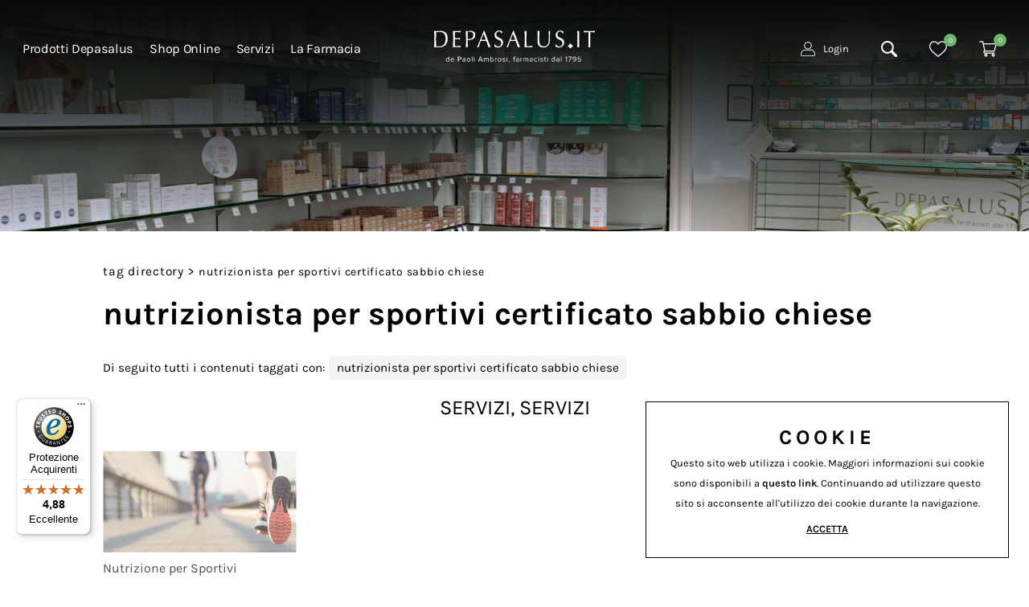

--- FILE ---
content_type: text/html; charset=utf-8
request_url: https://www.depasalus.it/it-ww/tag-nutrizionista-per-sportivi-certificato-sabbio-chiese.aspx
body_size: 36124
content:


<!DOCTYPE html>
<html id="ctl00_htmlTag" data-document="15271" data-id-lang="1" data-document-parent="1338" data-area="ww" data-header-swiper="true" data-nation="it" lang="it" data-id-area="1" data-layer="58" data-id-country="1" data-id-nation="84">
<head id="ctl00_Head1" prefix="og: //ogp.me/ns#"><title>
	nutrizionista per sportivi certificato sabbio chiese
</title><meta charset="utf-8" /><meta name="viewport" content="width=device-width, initial-scale=1.0, minimum-scale=1.0, maximum-scale=5.0" /><meta name="format-detection" content="telephone=no" />
    <meta name="description" content="nutrizionista per sportivi certificato sabbio chiese, Tag directory" /><meta name="robots" content="index, follow" /><meta property="og:title" content="nutrizionista per sportivi certificato sabbio chiese" /><meta property="og:description" content="" /><meta property="og:image" content="https://www.depasalus.it/static/img/og-image.jpg" /><meta property="og:image:type" content="image/jpeg" /><meta property="og:image:width" content="200" /><meta property="og:image:height" content="200" /><link rel="alternate" href="https://www.depasalus.it/it-ww/tag-nutrizionista-per-sportivi-certificato-sabbio-chiese.aspx" hreflang="it" /><link rel="alternate" href="https://www.depasalus.it/it-ww/tag-nutrizionista-per-sportivi-certificato-sabbio-chiese.aspx" hreflang="x-default" /><meta name='theme-color' content='#6cb56c' />



<script type='application/ld+json'>{"@context":"http://schema.org/","@type":"BreadcrumbList","itemListElement":[{"@type":"ListItem","position":"1","name":"nutrizionista per sportivi certificato sabbio chiese","item":"https://www.depasalus.it/it-ww/tag-nutrizionista-per-sportivi-certificato-sabbio-chiese.aspx"},{"@type":"ListItem","position":"2","name":"Tag directory","item":"https://www.depasalus.it/it-ww/tag-directory-1.aspx"}]}</script>

<script type='application/ld+json'>{"@context":"http://schema.org/","@type":"NewsArticle","mainEntityOfPage":{"@type":"WebPage","@id":"https://www.depasalus.it/it-ww/tag-nutrizionista-per-sportivi-certificato-sabbio-chiese.aspx"},"headline":"nutrizionista per sportivi certificato sabbio chiese","image":"https://www.depasalus.it/static/img/og-image.jpg","datePublished":"16/08/2022 17:27:00","dateModified":"16/08/2022 17:27:00","author":{"@type":"Organization","name":"Farmacia Salvo De Paoli"},"publisher":{"@type":"Organization","name":"Farmacia Salvo De Paoli","logo":{"@type":"ImageObject","url":"https://www.depasalus.it/static/img/logo.png"}},"description":"nutrizionista per sportivi certificato sabbio chiese"}</script>


<link id="ctl00_favicon" rel="shortcut icon" href="/favicon.ico" /><link rel='stylesheet' href='/static/css/layer/58-tag.atf.css?cache=202509091435320000' /></head>
<body>
    
    <form method="post" action="/it-ww/tag-nutrizionista-per-sportivi-certificato-sabbio-chiese.aspx" id="aspnetForm">
<div class="aspNetHidden">
<input type="hidden" name="__VIEWSTATE" id="__VIEWSTATE" value="/wEPDwULLTE0NTkzMTY2ODZkZJkypBmfyUKVAsFKPRJvk+nSG6I9LeeiGyA9YkdatM1X" />
</div>

<div class="aspNetHidden">

	<input type="hidden" name="__VIEWSTATEGENERATOR" id="__VIEWSTATEGENERATOR" value="CA0B0334" />
</div>
        
        <nav id="slider-menu" class="slider-menu">
            
    
    <div class="nav-header">
    <svg version="1.1" xmlns="http://www.w3.org/2000/svg" xmlns:xlink="http://www.w3.org/1999/xlink" x="0px" y="0px"
      viewBox="0 0 823.1 989.1" style="enable-background:new 0 0 823.1 989.1;" xml:space="preserve">
      <path class="st0" d="M10.9,371.2C10.9,248.9,6.6,122.3,0,0c65.5,4.4,131,6.6,196.5,6.6S327.5,0,393,0c305.7,0,430.1,179,430.1,473.8
      c0,382.1-268.6,515.3-473.8,515.3c-59,0-115.7-6.6-174.7-6.6S59,984.7,0,989.1c4.4-122.3,10.9-248.9,10.9-371.2V371.2z M117.9,617.9
      c0,102.6,2.2,205.2,8.7,303.5c37.1,8.7,104.8,15.3,170.3,15.3c192.1,0,399.6-83,399.6-460.7c0-331.9-157.2-414.8-371.2-414.8
      c-76.4,0-146.3,6.6-200.9,15.3c-4.4,91.7-8.7,194.3-8.7,296.9v244.5H117.9z"/>
    </svg>
      <span><i class="fas fa-times"></i></span>
    </div>
    
    <div class="nav-search">
      <a href="javascript:void(0)">
        <svg version="1.1" xmlns="http://www.w3.org/2000/svg" xmlns:xlink="http://www.w3.org/1999/xlink" x="0px" y="0px" width="30.239px" height="30.239px" viewBox="0 0 30.239 30.239" style="enable-background: new 0 0 30.239 30.239;" xml:space="preserve">
              <g>
                  <path d="M20.194,3.46c-4.613-4.613-12.121-4.613-16.734,0c-4.612,4.614-4.612,12.121,0,16.735
		  c4.108,4.107,10.506,4.547,15.116,1.34c0.097,0.459,0.319,0.897,0.676,1.254l6.718,6.718c0.979,0.977,2.561,0.977,3.535,0
		  c0.978-0.978,0.978-2.56,0-3.535l-6.718-6.72c-0.355-0.354-0.794-0.577-1.253-0.674C24.743,13.967,24.303,7.57,20.194,3.46z
		   M18.073,18.074c-3.444,3.444-9.049,3.444-12.492,0c-3.442-3.444-3.442-9.048,0-12.492c3.443-3.443,9.048-3.443,12.492,0
		  C21.517,9.026,21.517,14.63,18.073,18.074z"></path>
              </g>
          </svg>
          <span>Cerca</span>
        </a>
    </div>
    <div id="ctl00_ContentPlaceHolder1_ctl02_HeaderLoginWrapper" class="header-login-wrapper">
    <a href="/it-ww/login.aspx" id="ctl00_ContentPlaceHolder1_ctl02_HeaderLoginLink" class="header-login-container">
        <svg width="19px" height="19px" viewBox="0 0 19 19" version="1.1" xmlns="http://www.w3.org/2000/svg" xmlns:xlink="http://www.w3.org/1999/xlink">     <g  stroke="none" stroke-width="1">         <g transform="translate(-1295.000000, -20.000000)">             <g transform="translate(1295.000000, 20.000000)">                 <path d="M9.5,9.95238095 C12.2369048,9.95238095 14.4761905,7.71309524 14.4761905,4.97619048 C14.4761905,2.23928571 12.2369048,0 9.5,0 C6.76309524,0 4.52380952,2.23928571 4.52380952,4.97619048 C4.52380952,7.71309524 6.76309524,9.95238095 9.5,9.95238095 Z M9.5,0.904761905 C11.7392857,0.904761905 13.5714286,2.73690476 13.5714286,4.97619048 C13.5714286,7.21547619 11.7392857,9.04761905 9.5,9.04761905 C7.26071429,9.04761905 5.42857143,7.21547619 5.42857143,4.97619048 C5.42857143,2.73690476 7.26071429,0.904761905 9.5,0.904761905 Z" id="Shape"></path>                 <path d="M2.12619048,19 L16.8738095,19 C18.05,19 19,18.05 19,16.8738095 C19,15.177381 18.4119048,13.5261905 17.3261905,12.2142857 C15.9011905,10.4952381 13.5488095,9.83928571 11.3095238,10.5630952 C10.1333333,10.947619 8.84404762,10.947619 7.66785714,10.5630952 C5.42857143,9.83928571 3.07619048,10.472619 1.67380952,12.2142857 C0.588095238,13.5261905 0,15.177381 0,16.8738095 C0,18.05 0.95,19 2.12619048,19 Z M2.35238095,12.7797619 C3.21190476,11.7392857 4.47857143,11.1738095 5.81309524,11.1738095 C6.33333333,11.1738095 6.85357143,11.2642857 7.37380952,11.422619 C8.73095238,11.875 10.2238095,11.875 11.5809524,11.422619 C13.4583333,10.8119048 15.4261905,11.3321429 16.602381,12.7797619 C17.575,13.9333333 18.0952381,15.3809524 18.0952381,16.8738095 C18.0952381,17.552381 17.552381,18.0952381 16.8738095,18.0952381 L2.12619048,18.0952381 C1.44761905,18.0952381 0.904761905,17.552381 0.904761905,16.8738095 C0.904761905,15.3809524 1.425,13.9333333 2.35238095,12.7797619 Z"></path>             </g>         </g>     </g> </svg>
        <div id="ctl00_ContentPlaceHolder1_ctl02_HeaderLoginLabel" class="header-login-label">Login</div>
    </a>
</div><div id="ctl00_ContentPlaceHolder1_ctl03_HeaderWishlistWrapper" class="header-wishlist-wrapper">
    <a id="ctl00_ContentPlaceHolder1_ctl03_WishlistLink" class="header-wishlist-link" href="/it-ww/login.aspx"><svg viewBox="0 -28 512.001 512" xmlns="http://www.w3.org/2000/svg"><path d="m256 455.515625c-7.289062 0-14.316406-2.640625-19.792969-7.4375-20.683593-18.085937-40.625-35.082031-58.21875-50.074219l-.089843-.078125c-51.582032-43.957031-96.125-81.917969-127.117188-119.3125-34.644531-41.804687-50.78125-81.441406-50.78125-124.742187 0-42.070313 14.425781-80.882813 40.617188-109.292969 26.503906-28.746094 62.871093-44.578125 102.414062-44.578125 29.554688 0 56.621094 9.34375 80.445312 27.769531 12.023438 9.300781 22.921876 20.683594 32.523438 33.960938 9.605469-13.277344 20.5-24.660157 32.527344-33.960938 23.824218-18.425781 50.890625-27.769531 80.445312-27.769531 39.539063 0 75.910156 15.832031 102.414063 44.578125 26.191406 28.410156 40.613281 67.222656 40.613281 109.292969 0 43.300781-16.132812 82.9375-50.777344 124.738281-30.992187 37.398437-75.53125 75.355469-127.105468 119.308594-17.625 15.015625-37.597657 32.039062-58.328126 50.167969-5.472656 4.789062-12.503906 7.429687-19.789062 7.429687zm-112.96875-425.523437c-31.066406 0-59.605469 12.398437-80.367188 34.914062-21.070312 22.855469-32.675781 54.449219-32.675781 88.964844 0 36.417968 13.535157 68.988281 43.882813 105.605468 29.332031 35.394532 72.960937 72.574219 123.476562 115.625l.09375.078126c17.660156 15.050781 37.679688 32.113281 58.515625 50.332031 20.960938-18.253907 41.011719-35.34375 58.707031-50.417969 50.511719-43.050781 94.136719-80.222656 123.46875-115.617188 30.34375-36.617187 43.878907-69.1875 43.878907-105.605468 0-34.515625-11.605469-66.109375-32.675781-88.964844-20.757813-22.515625-49.300782-34.914062-80.363282-34.914062-22.757812 0-43.652344 7.234374-62.101562 21.5-16.441406 12.71875-27.894532 28.796874-34.609375 40.046874-3.453125 5.785157-9.53125 9.238282-16.261719 9.238282s-12.808594-3.453125-16.261719-9.238282c-6.710937-11.25-18.164062-27.328124-34.609375-40.046874-18.449218-14.265626-39.34375-21.5-62.097656-21.5zm0 0"/></svg><div id="ctl00_ContentPlaceHolder1_ctl03_HeaderWishlistLabel" class="header-wishlist-abstract">Wishlist</div><span id="ctl00_ContentPlaceHolder1_ctl03_HeaderWishlistItemNumbers" class="header-wishlist-count">0</span></a>
</div><div id="ctl00_ContentPlaceHolder1_ctl04_menuWrapper" class="menu-side menu-mobile"><ul class='menu-level-0'><li class='menu-item-209 dropdown  '><a href='javascript:void(0)' ><span>Prodotti Depasalus</span></a><ul class='dropdown-menu menu-level-1'><li class='menu-item-390 dropdown  '><a href='javascript:void(0)' ><span>Integratori alimentari</span></a><ul class='dropdown-menu menu-level-2'><li class='menu-item-392  '><a href='/it-ww/depajoint-50cpr.aspx' ><span>DepaJoint</span></a></li><li class='menu-item-393  '><a href='/it-ww/depaomega-60-capsule-molli.aspx' ><span>DepaOmega</span></a></li><li class='menu-item-395  '><a href='/it-ww/depabeauty-60cps.aspx' ><span>DepaBeauty</span></a></li><li class='menu-item-411  '><a href='/it-ww/depabeauty-capelliunghie60cpr.aspx' ><span>DepaBeauty capelli e unghie</span></a></li><li class='menu-item-396  '><a href='/it-ww/depacolest-60cps.aspx' ><span>DepaColest</span></a></li><li class='menu-item-397  '><a href='/it-ww/depacist-500-60cps.aspx' ><span>DepaCist 500</span></a></li><li class='menu-item-398  '><a href='/it-ww/depacist-800-60cps.aspx' ><span>DepaCist 800</span></a></li><li class='menu-item-400  '><a href='/it-ww/depanerv-50cps-rr.aspx' ><span>DepaNerv</span></a></li><li class='menu-item-414  '><a href='/it-ww/depamucil-20cpr.aspx' ><span>Depamucil</span></a></li></ul></li><li class='menu-item-405 dropdown  '><a href='javascript:void(0)' ><span>Cosmetici</span></a><ul class='dropdown-menu menu-level-2'><li class='menu-item-406  '><a href='/it-ww/depasalus-olio-gel-detergente.aspx' ><span>Olio gel detergente viso</span></a></li><li class='menu-item-407  '><a href='/it-ww/depasalus-crema-ntt-att-aage.aspx' ><span>Crema viso notte</span></a></li><li class='menu-item-408  '><a href='/it-ww/depasalus-crema-viso-tutti-gg.aspx' ><span>Crema viso tutti i giorni</span></a></li><li class='menu-item-409  '><a href='/it-ww/depasalus-siero-contorno-occhi.aspx' ><span>Siero contorno occhi</span></a></li><li class='menu-item-410  '><a href='/it-ww/depasalus-siero-viso-att-rinn.aspx' ><span>Siero viso</span></a></li></ul></li><li class='menu-item-386  '><a href='/it-ww/laboratorio-galenico.aspx' ><span>Il nostro laboratorio</span></a></li><li class='menu-item-220  '><a href='/it-ww/prenota-il-tuo-galenico.aspx' ><span>Prenota il tuo galenico</span></a></li><li class='menu-item-413  '><a href='/it-ww/depasalus.aspx' ><span>Tutti i prodotti</span></a></li></ul></li><li class='menu-item-92 dropdown menu-shop '><a href='javascript:void(0)' ><span>Shop Online</span></a><ul class='dropdown-menu menu-level-1'><li class='menu-item-335 dropdown farmaci linkable '><a href='/it-ww/farmaci.aspx' ><span>Farmaci</span></a><ul class='dropdown-menu menu-level-2'><li class='menu-item-336  '><a href='/it-ww/farmaci.aspx' ><span>Farmaci da banco</span></a></li></ul></li><li class='menu-item-171 dropdown igiene-cura-corpo linkable '><a href='/it-ww/igiene-e-cura-del-corpo.aspx' ><span>Igiene e cura del corpo</span></a><ul class='dropdown-menu menu-level-2'><li class='menu-item-173  '><a href='/it-ww/igiene-e-cura-del-corpo/igiene-intima-uso-interno.aspx' ><span>Igiene intima uso interno</span></a></li><li class='menu-item-213  '><a href='/it-ww/igiene-e-cura-del-corpo/prodotti-capelli-e-cuoio-capelluto.aspx' ><span>Prodotti capelli e cuoio capelluto</span></a></li><li class='menu-item-350  '><a href='/it-ww/igiene-e-cura-del-corpo/prodotti-igiene-del-corpo.aspx' ><span>Prodotti igiene del corpo</span></a></li><li class='menu-item-351  '><a href='/it-ww/igiene-e-cura-del-corpo/prodotti-per-il-corpo.aspx' ><span>Prodotti per il corpo</span></a></li><li class='menu-item-352  '><a href='/it-ww/igiene-e-cura-del-corpo/prodotti-per-le-mani.aspx' ><span>Prodotti per le mani</span></a></li><li class='menu-item-354  '><a href='/it-ww/igiene-e-cura-del-corpo/trattamento-viso.aspx' ><span>Trattamento viso</span></a></li></ul></li><li class='menu-item-261 dropdown cosmesi linkable '><a href='/it-ww/cosmesi.aspx' ><span>Cosmesi</span></a><ul class='dropdown-menu menu-level-2'><li class='menu-item-270  '><a href='/it-ww/cosmesi/prodotti-solari.aspx' ><span>Prodotti solari</span></a></li><li class='menu-item-271  '><a href='/it-ww/cosmesi/prodotti-viso-detergenti-e-struccanti.aspx' ><span>Prodotti viso detergenti e struccanti</span></a></li><li class='menu-item-404  '><a href='/it-ww/cosmesi/creme-viso.aspx' ><span>Creme viso</span></a></li></ul></li><li class='menu-item-355 dropdown igiene-cura-dentale linkable '><a href='/it-ww/igiene-e-cura-dentale.aspx' ><span>Igiene e cura dentale</span></a><ul class='dropdown-menu menu-level-2'><li class='menu-item-356  '><a href='/it-ww/igiene-e-cura-dentale/materiale-per-protesi.aspx' ><span>Materiale per protesi</span></a></li><li class='menu-item-357  '><a href='/it-ww/igiene-e-cura-dentale/prodotti-igiene-dentale.aspx' ><span>Prodotti igiene dentale</span></a></li></ul></li><li class='menu-item-337 dropdown ausili-sanitari linkable '><a href='/it-ww/ausili-sanitari.aspx' ><span>Ausili sanitari</span></a><ul class='dropdown-menu menu-level-2'><li class='menu-item-340  '><a href='/it-ww/ausili-sanitari/altri-prodotti-a-valenza-sanitaria.aspx' ><span>Altri prodotti a valenza sanitaria</span></a></li><li class='menu-item-342  '><a href='/it-ww/ausili-sanitari/presidi-medico-chirurgici.aspx' ><span>Presidi medico chirurgici</span></a></li><li class='menu-item-343  '><a href='/it-ww/ausili-sanitari/prodotti-sanitari.aspx' ><span>Prodotti sanitari</span></a></li></ul></li><li class='menu-item-262 dropdown alimentazione linkable '><a href='/it-ww/alimentazione.aspx' ><span>Alimentazione</span></a><ul class='dropdown-menu menu-level-2'><li class='menu-item-275  '><a href='/it-ww/alimentazione/complementi-alimentari.aspx' ><span>Complementi alimentari</span></a></li><li class='menu-item-276  '><a href='/it-ww/alimentazione/edulcoranti-sintetici.aspx' ><span>Edulcoranti sintetici</span></a></li></ul></li><li class='menu-item-263 dropdown omeopatia linkable '><a href='/it-ww/omeopatia-ed-erboristeria.aspx' ><span>Omeopatia ed erboristeria</span></a><ul class='dropdown-menu menu-level-2'><li class='menu-item-278  '><a href='/it-ww/omeopatia-ed-erboristeria/erboristeria.aspx' ><span>Erboristeria</span></a></li><li class='menu-item-279  '><a href='/it-ww/omeopatia-ed-erboristeria/prodotti-omeopatici.aspx' ><span>Prodotti omeopatici</span></a></li></ul></li><li class='menu-item-363 dropdown veterinaria linkable '><a href='/it-ww/veterinaria.aspx' ><span>Veterinaria</span></a><ul class='dropdown-menu menu-level-2'><li class='menu-item-366  '><a href='/it-ww/veterinaria/prodotti-zootecnici.aspx' ><span>Prodotti zootecnici</span></a></li></ul></li></ul></li><li class='menu-item-295 dropdown linkable '><a href='/it-ww/servizi-1.aspx' ><span>Servizi</span></a><ul class='dropdown-menu menu-level-1'><li class='menu-item-385 focus '><a href='/it-ww/analisi.aspx' ><span>Analisi</span></a></li><li class='menu-item-377 focus '><a href='/it-ww/vaccinazioni.aspx' ><span>Vaccinazioni</span></a></li><li class='menu-item-378 focus '><a href='/it-ww/tamponi-rapidi.aspx' ><span>Tamponi rapidi</span></a></li><li class='menu-item-379  '><a href='/it-ww/analisi-dellimpedenza-bioelettrica.aspx' ><span>Analisi dell'Impedenza Bioelettrica</span></a></li><li class='menu-item-380  '><a href='/it-ww/test-genetico-miogene.aspx' ><span>Test genetico Miogene</span></a></li><li class='menu-item-381  '><a href='/it-ww/cuoio-capelluto-sano.aspx' ><span>Cuoio capelluto sano</span></a></li><li class='menu-item-308  '><a href='/it-ww/noleggi.aspx' ><span>Noleggi</span></a></li><li class='menu-item-309  '><a href='/it-ww/reparto-prima-infanzia.aspx' ><span>Reparto prima infanzia</span></a></li><li class='menu-item-310  '><a href='/it-ww/foratura-orecchie.aspx' ><span>Foratura Orecchie</span></a></li><li class='menu-item-311  '><a href='/it-ww/nutrizione-per-sportivi.aspx' ><span>Nutrizione per Sportivi</span></a></li><li class='menu-item-312  '><a href='/it-ww/terapia-fisica-vascolare.aspx' ><span>Terapia fisica vascolare BEMER®</span></a></li><li class='menu-item-399  '><a href='/it-ww/servizio-prevenzione-osteoporosi.aspx' ><span>Prevenzione osteoporosi</span></a></li><li class='menu-item-401  '><a href='/it-ww/holter-pressorio.aspx' ><span>Holter pressorio</span></a></li><li class='menu-item-402  '><a href='/it-ww/holter-cardiaco.aspx' ><span>Holter cardiaco</span></a></li><li class='menu-item-403  '><a href='/it-ww/elettrocardiogramma.aspx' ><span>Elettrocardiogramma</span></a></li></ul></li><li class='menu-item-294 dropdown linkable '><a href='/it-ww/cura-e-salute-1.aspx' ><span>Cura e salute</span></a><ul class='dropdown-menu menu-level-1'><li class='menu-item-382  '><a href='/it-ww/trattamento-led-mask.aspx' ><span>Trattamento Led Mask</span></a></li><li class='menu-item-383  '><a href='/it-ww/trattamento-velashape.aspx' ><span>Trattamento Velashape</span></a></li><li class='menu-item-300  '><a href='/it-ww/cabine-estetiche.aspx' ><span>Cabine estetiche</span></a></li><li class='menu-item-301  '><a href='/it-ww/naturopatia-e-fitoterapia.aspx' ><span>Naturopatia e fitoterapia</span></a></li><li class='menu-item-302  '><a href='/it-ww/riflessologia.aspx' ><span>Riflessologia</span></a></li><li class='menu-item-303  '><a href='/it-ww/epilazione-classica-e-laser.aspx' ><span>Epilazione laser</span></a></li><li class='menu-item-304  '><a href='/it-ww/radiofrequenza.aspx' ><span>Radiofrequenza</span></a></li><li class='menu-item-305  '><a href='/it-ww/epoderm-e-nanogenesi.aspx' ><span>Epoderm e Nanogenesi</span></a></li><li class='menu-item-306  '><a href='/it-ww/dieta-zona.aspx' ><span>Dieta  zona</span></a></li><li class='menu-item-307  '><a href='/it-ww/cosmetica.aspx' ><span>Cosmetica</span></a></li></ul></li><li class='menu-item-313 dropdown  '><a href='javascript:void(0)' ><span>La Farmacia</span></a><ul class='dropdown-menu menu-level-1'><li class='menu-item-314 dropdown  '><a href='javascript:void(0)' ><span>Chi siamo</span></a><ul class='dropdown-menu menu-level-2'><li class='menu-item-317  '><a href='/it-ww/la-farmacia.aspx' ><span>Farmacia</span></a></li><li class='menu-item-318  '><a href='/it-ww/la-parafarmacia.aspx' ><span>Parafarmacia</span></a></li><li class='menu-item-375  '><a href='/it-ww/innovazioni.aspx' ><span>Innovazioni</span></a></li><li class='menu-item-376  '><a href='/it-ww/valori-ed-eccellenza.aspx' ><span>Valori ed eccellenza</span></a></li><li class='menu-item-387  '><a href='/it-ww/sostenibilita.aspx' ><span>Sostenibilità</span></a></li></ul></li><li class='menu-item-315 dropdown  '><a href='javascript:void(0)' ><span>Contatti</span></a><ul class='dropdown-menu menu-level-2'><li class='menu-item-321  '><a href='/it-ww/contatti-e-orari.aspx' ><span>Contatti e orari</span></a></li><li class='menu-item-394  '><a href='/it-ww/whatsapp.aspx' ><span>Whatsapp</span></a></li><li class='menu-item-320  '><a href='/it-ww/entra-in-contatto.aspx' ><span>Richiedi informazioni</span></a></li><li class='menu-item-322  '><a href='/it-ww/richiesta-prodotto.aspx' ><span>Non trovi un prodotto?</span></a></li><li class='menu-item-323  '><a href='/it-ww/prenotazioni.aspx' ><span>Prenotazione visite ed esami</span></a></li><li class='menu-item-324  '><a href='/it-ww/newsletter.aspx' ><span>Newsletter</span></a></li></ul></li><li class='menu-item-372 dropdown  '><a href='javascript:void(0)' ><span>News</span></a><ul class='dropdown-menu menu-level-2'><li class='menu-item-373  '><a href='/it-ww/news-1.aspx' ><span>News</span></a></li><li class='menu-item-374  '><a href='/it-ww/consigli-1.aspx' ><span>I nostri consigli</span></a></li></ul></li><li class='menu-item-316 dropdown  '><a href='javascript:void(0)' ><span>Social</span></a><ul class='dropdown-menu menu-level-2'><li class='menu-item-325  '><a href='/it-ww/facebook.aspx' ><span>Facebook</span></a></li><li class='menu-item-326  '><a href='/it-ww/youtube.aspx' ><span>Youtube</span></a></li><li class='menu-item-327  '><a href='/it-ww/instagram.aspx' ><span>Instagram</span></a></li><li class='menu-item-328  '><a href='/it-ww/linkedin.aspx' ><span>Linkedin</span></a></li></ul></li></ul></li></ul></div><div id="ctl00_ContentPlaceHolder1_ctl05_menuWrapper" class="menu-side"><ul class='menu-level-0'><li class='menu-item-330  '><a href='/it-ww/guida-allacquisto.aspx' ><span>Guida all'acquisto</span></a></li><li class='menu-item-331  '><a href='/it-ww/consegna-a-domicilio.aspx' ><span>Consegna a domicilio</span></a></li><li class='menu-item-332  '><a href='/it-ww/fidelity-card.aspx' ><span>Fidelity Card</span></a></li></ul></div>
<div class="social-header-wrapper">
  <span>FOLLOW US</span>
  <div>
    <a href="/it-ww/facebook.aspx">
       <svg version="1.1" xmlns="http://www.w3.org/2000/svg" xmlns:xlink="http://www.w3.org/1999/xlink" x="0px" y="0px"
            viewBox="0 0 815.3 1700.8" style="enable-background: new 0 0 815.3 1700.8;" xml:space="preserve">
            <path d="M805.5,1.6H534.5c-160.9,0-339.8,67.7-339.8,301.1c0.8,81.3,0,159.2,0,246.8H8.6v296.4h191.8v853.3H553V840.3h232.7
	    l21.1-291.6H546.9c0,0,0.6-129.7,0-167.4c0-92.2,95.9-86.9,101.6-86.9c45.6,0,134.3,0.1,157.1,0V1.6H805.5L805.5,1.6z" />
        </svg>
    </a>
    <a href="/it-ww/instagram.aspx">
      <svg version="1.1" xmlns="http://www.w3.org/2000/svg" xmlns:xlink="http://www.w3.org/1999/xlink" x="0px" y="0px"
            viewBox="0 0 1700.8 1700.8" style="enable-background: new 0 0 1700.8 1700.8;" xml:space="preserve">
            <path d="M852.2,643.4c-116.3,0-210.6,94.3-210.6,210.6h0c0,116.3,94.3,210.6,210.6,210.6s210.6-94.3,210.6-210.6
		C1062.8,737.7,968.5,643.4,852.2,643.4z" />
            <path d="M1344.8,481.4c-11.5-29.5-25.1-50.6-47.3-72.7c-22.1-22.1-43.2-35.8-72.7-47.3c-22.3-8.6-55.7-18.9-117.3-21.7
		c-66.7-3-86.7-3.7-255.3-3.7s-188.7,0.6-255.3,3.7c-61.6,2.8-95.1,13.1-117.3,21.7c-29.6,11.4-50.6,25.1-72.7,47.3
		c-22.1,22.1-35.8,43.2-47.3,72.7c-8.6,22.3-18.9,55.7-21.7,117.3c-3,66.7-3.7,86.6-3.7,255.3s0.6,188.7,3.7,255.3
		c2.8,61.6,13.1,95.1,21.7,117.3c11.4,29.5,25.1,50.5,47.3,72.6c22.1,22.1,43.2,35.8,72.7,47.3c22.3,8.7,55.7,18.9,117.3,21.7v0
		c66.6,3.1,86.5,3.7,255.3,3.7s188.7-0.6,255.3-3.7c61.6-2.8,95.1-13.1,117.3-21.7c29.5-11.5,50.6-25.2,72.7-47.3
		c22.1-22.1,35.8-43.1,47.3-72.6c8.6-22.3,18.9-55.7,21.7-117.3c3.1-66.7,3.7-86.6,3.7-255.3s-0.6-188.7-3.7-255.3
		C1363.7,537.1,1353.5,503.6,1344.8,481.4z M852.2,1178.5c-179.2,0-324.4-145.3-324.4-324.4h0c0-179.2,145.2-324.4,324.4-324.4
		s324.4,145.3,324.4,324.4S1031.4,1178.5,852.2,1178.5z M1189.4,592.6c-41.9,0-75.8-34-75.8-75.9c0-41.9,34-75.8,75.8-75.8h0
		c41.9,0,75.8,34,75.8,75.9C1265.3,558.6,1231.3,592.6,1189.4,592.6z" />
            <path d="M1694.8,431.2c-4.6-101.1-21.4-156.1-35.7-192.6c-18.9-48.4-41.2-83-77.6-119.3c-36.3-36.3-70.9-58.8-119.3-77.6
		c-36.6-14.2-91.5-31.1-192.6-35.7c-109.4-4.9-142.2-6-419.2-6C573.5,0,540.6,1,431.2,6c-101.1,4.6-156.1,21.4-192.6,35.7
		c-48.5,18.8-83,41.3-119.3,77.6c-36.2,36.4-58.7,70.9-77.6,119.3C27.5,275.3,10.6,330.1,6,431.3C1.1,540.7,0,573.5,0,850.5
		s1,309.8,6.1,419.1c4.6,101.1,21.4,156.1,35.7,192.6c18.8,48.4,41.2,82.9,77.6,119.2s70.9,58.7,119.3,77.6
		c36.5,14.3,91.5,31.1,192.6,35.7h0c109.3,5.1,142.2,6,419.1,6c277,0,309.9-1,419.2-6c101.1-4.6,156.1-21.4,192.6-35.7
		c48.4-18.9,83-41.3,119.3-77.6s58.7-70.8,77.6-119.2c14.2-36.5,31.1-91.5,35.7-192.6c5-109.4,6-142.3,6-419.2
		C1700.8,573.4,1699.8,540.7,1694.8,431.2z M1480.2,1114.5c-3,67.3-13.7,113.2-29.3,153.4c-16.2,41.5-37.7,76.8-72.9,111.9
		s-70.4,56.7-111.9,72.9c-40.2,15.6-86.1,26.3-153.4,29.3c-67.4,3.1-88.9,3.8-260.5,3.8s-193.1-0.8-260.5-3.8
		c-67.3-3.1-113.2-13.7-153.4-29.3c-41.6-16.2-76.8-37.8-111.9-72.9c-35.2-35.1-56.8-70.4-72.9-111.9
		c-15.6-40.2-26.3-86.1-29.3-153.4c-3.1-67.4-3.8-88.9-3.8-260.5s0.7-193.1,3.8-260.5c3.1-67.3,13.7-113.2,29.3-153.4
		c16.1-41.6,37.7-76.8,72.9-111.9c35.2-35.1,70.4-56.8,111.9-72.9c40.1-15.6,86.1-26.3,153.4-29.3h0c67.4-3.1,89-3.8,260.5-3.8
		s193.1,0.7,260.5,3.8c67.2,3,113.2,13.7,153.4,29.3c41.5,16.1,76.8,37.7,111.9,72.9c35.1,35.2,56.7,70.4,72.9,111.9
		c15.6,40.1,26.3,86.1,29.3,153.4c3.1,67.4,3.8,88.9,3.8,260.5S1483.2,1047.1,1480.2,1114.5z" />
        </svg>
    </a>
    <a href="/it-ww/linkedin.aspx">
        <svg version="1.1" xmlns="http://www.w3.org/2000/svg" xmlns:xlink="http://www.w3.org/1999/xlink" x="0px" y="0px"
            viewBox="0 0 1779.8 1700.8" style="enable-background: new 0 0 1779.8 1700.8;" xml:space="preserve">
            <path d="M0,197.6C0,140.3,20,93.1,60.1,55.8C100.2,18.6,152.3,0,216.5,0c63,0,114,18.3,152.9,55c40.1,37.8,60.1,87,60.1,147.7
		c0,55-19.5,100.8-58.4,137.4C331,378,278.3,396.9,213,396.9h-1.7c-63,0-114-18.9-152.9-56.7S0,254.8,0,197.6z M22.3,1700.8V553.2
		h381.4v1147.6H22.3z M615,1700.8h381.4V1060c0-40.1,4.6-71,13.7-92.8c16-38.9,40.4-71.9,73-98.8c32.6-26.9,73.6-40.4,122.8-40.4
		c128.3,0,192.4,86.5,192.4,259.4v613.3h381.4v-658c0-169.5-40.1-298.1-120.3-385.7s-186.1-131.4-317.8-131.4
		c-147.7,0-262.8,63.6-345.3,190.7v3.4h-1.7l1.7-3.4V553.2H615c2.3,36.6,3.4,150.6,3.4,341.9C618.5,1086.3,617.3,1354.9,615,1700.8z" />
        </svg>
    </a>
    <a href="/it-ww/youtube.aspx">
      <svg version="1.1" xmlns="http://www.w3.org/2000/svg" xmlns:xlink="http://www.w3.org/1999/xlink" x="0px" y="0px"
            viewBox="0 0 2458.5 1700.8" style="enable-background: new 0 0 2458.5 1700.8;" xml:space="preserve">
            <path d="M1283.7,1698.4l-504.4-9.2c-163.3-3.2-327,3.2-487.1-30.1c-243.6-49.8-260.8-293.7-278.9-498.4
		C-11.6,873-1.9,580.1,45,294.8c26.5-160.1,130.8-255.6,292.1-266C881.6-8.9,1429.8-4.5,1973.1,13.1c57.4,1.6,115.2,10.4,171.7,20.5
		c279.3,49,286.1,325.4,304.2,558.2c18.1,235.1,10.4,471.5-24.1,705c-27.7,193.4-80.7,355.5-304.2,371.2
		c-280.1,20.5-553.7,36.9-834.6,31.7C1286.1,1698.4,1284.5,1698.4,1283.7,1698.4z M987.2,1208.9c211.1-121.2,418.1-240.4,628-360.7
		c-211.5-121.2-418.1-240.4-628-360.7V1208.9z" />
        </svg>
    </a>
  </div>
</div>
    

        </nav>
        <main id="main-panel">
            
            <header>
                <div>
                    <a href="javascript:void(0)" class="toggle-button slideout-button" aria-label="Menu">
                        <span></span>
                        <span></span>
                        <span></span>
                    </a>
                    
    <div id="ctl00_ContentPlaceHolder2_ctl00_menuWrapper" class="menu-main"><ul class='menu-level-0'><li class='menu-item-209 dropdown  '><a href='javascript:void(0)' ><span>Prodotti Depasalus</span></a><ul class='dropdown-menu menu-level-1'><li class='menu-item-390 dropdown  '><a href='javascript:void(0)' ><span>Integratori alimentari</span></a><ul class='dropdown-menu menu-level-2'><li class='menu-item-392  '><a href='/it-ww/depajoint-50cpr.aspx' ><span>DepaJoint</span></a></li><li class='menu-item-393  '><a href='/it-ww/depaomega-60-capsule-molli.aspx' ><span>DepaOmega</span></a></li><li class='menu-item-395  '><a href='/it-ww/depabeauty-60cps.aspx' ><span>DepaBeauty</span></a></li><li class='menu-item-411  '><a href='/it-ww/depabeauty-capelliunghie60cpr.aspx' ><span>DepaBeauty capelli e unghie</span></a></li><li class='menu-item-396  '><a href='/it-ww/depacolest-60cps.aspx' ><span>DepaColest</span></a></li><li class='menu-item-397  '><a href='/it-ww/depacist-500-60cps.aspx' ><span>DepaCist 500</span></a></li><li class='menu-item-398  '><a href='/it-ww/depacist-800-60cps.aspx' ><span>DepaCist 800</span></a></li><li class='menu-item-400  '><a href='/it-ww/depanerv-50cps-rr.aspx' ><span>DepaNerv</span></a></li><li class='menu-item-414  '><a href='/it-ww/depamucil-20cpr.aspx' ><span>Depamucil</span></a></li></ul></li><li class='menu-item-405 dropdown  '><a href='javascript:void(0)' ><span>Cosmetici</span></a><ul class='dropdown-menu menu-level-2'><li class='menu-item-406  '><a href='/it-ww/depasalus-olio-gel-detergente.aspx' ><span>Olio gel detergente viso</span></a></li><li class='menu-item-407  '><a href='/it-ww/depasalus-crema-ntt-att-aage.aspx' ><span>Crema viso notte</span></a></li><li class='menu-item-408  '><a href='/it-ww/depasalus-crema-viso-tutti-gg.aspx' ><span>Crema viso tutti i giorni</span></a></li><li class='menu-item-409  '><a href='/it-ww/depasalus-siero-contorno-occhi.aspx' ><span>Siero contorno occhi</span></a></li><li class='menu-item-410  '><a href='/it-ww/depasalus-siero-viso-att-rinn.aspx' ><span>Siero viso</span></a></li></ul></li><li class='menu-item-219 dropdown  '><a href='javascript:void(0)' ><span>Laboratorio galenico</span></a><ul class='dropdown-menu menu-level-2'><li class='menu-item-386  '><a href='/it-ww/laboratorio-galenico.aspx' ><span>Il nostro laboratorio</span></a></li><li class='menu-item-220  '><a href='/it-ww/prenota-il-tuo-galenico.aspx' ><span>Prenota il tuo galenico</span></a></li></ul></li><li class='menu-item-412 dropdown  '><a href='javascript:void(0)' ><span>Prodotti Depasalus</span></a><ul class='dropdown-menu menu-level-2'><li class='menu-item-413  '><a href='/it-ww/depasalus.aspx' ><span>Tutti i prodotti</span></a></li></ul></li></ul></li><li class='menu-item-92 dropdown menu-shop '><a href='javascript:void(0)' ><span>Shop Online</span></a><ul class='dropdown-menu menu-level-1'><li class='menu-item-335 dropdown farmaci linkable '><a href='/it-ww/farmaci.aspx' ><span>Farmaci</span></a><ul class='dropdown-menu menu-level-2'><li class='menu-item-336  '><a href='/it-ww/farmaci.aspx' ><span>Farmaci da banco</span></a></li></ul></li><li class='menu-item-171 dropdown igiene-cura-corpo linkable '><a href='/it-ww/igiene-e-cura-del-corpo.aspx' ><span>Igiene e cura del corpo</span></a><ul class='dropdown-menu menu-level-2'><li class='menu-item-173  '><a href='/it-ww/igiene-e-cura-del-corpo/igiene-intima-uso-interno.aspx' ><span>Igiene intima uso interno</span></a></li><li class='menu-item-213  '><a href='/it-ww/igiene-e-cura-del-corpo/prodotti-capelli-e-cuoio-capelluto.aspx' ><span>Prodotti capelli e cuoio capelluto</span></a></li><li class='menu-item-350  '><a href='/it-ww/igiene-e-cura-del-corpo/prodotti-igiene-del-corpo.aspx' ><span>Prodotti igiene del corpo</span></a></li><li class='menu-item-351  '><a href='/it-ww/igiene-e-cura-del-corpo/prodotti-per-il-corpo.aspx' ><span>Prodotti per il corpo</span></a></li><li class='menu-item-352  '><a href='/it-ww/igiene-e-cura-del-corpo/prodotti-per-le-mani.aspx' ><span>Prodotti per le mani</span></a></li><li class='menu-item-354  '><a href='/it-ww/igiene-e-cura-del-corpo/trattamento-viso.aspx' ><span>Trattamento viso</span></a></li></ul></li><li class='menu-item-261 dropdown cosmesi linkable '><a href='/it-ww/cosmesi.aspx' ><span>Cosmesi</span></a><ul class='dropdown-menu menu-level-2'><li class='menu-item-270  '><a href='/it-ww/cosmesi/prodotti-solari.aspx' ><span>Prodotti solari</span></a></li><li class='menu-item-271  '><a href='/it-ww/cosmesi/prodotti-viso-detergenti-e-struccanti.aspx' ><span>Prodotti viso detergenti e struccanti</span></a></li><li class='menu-item-404  '><a href='/it-ww/cosmesi/creme-viso.aspx' ><span>Creme viso</span></a></li></ul></li><li class='menu-item-355 dropdown igiene-cura-dentale linkable '><a href='/it-ww/igiene-e-cura-dentale.aspx' ><span>Igiene e cura dentale</span></a><ul class='dropdown-menu menu-level-2'><li class='menu-item-356  '><a href='/it-ww/igiene-e-cura-dentale/materiale-per-protesi.aspx' ><span>Materiale per protesi</span></a></li><li class='menu-item-357  '><a href='/it-ww/igiene-e-cura-dentale/prodotti-igiene-dentale.aspx' ><span>Prodotti igiene dentale</span></a></li></ul></li><li class='menu-item-337 dropdown ausili-sanitari linkable '><a href='/it-ww/ausili-sanitari.aspx' ><span>Ausili sanitari</span></a><ul class='dropdown-menu menu-level-2'><li class='menu-item-340  '><a href='/it-ww/ausili-sanitari/altri-prodotti-a-valenza-sanitaria.aspx' ><span>Altri prodotti a valenza sanitaria</span></a></li><li class='menu-item-342  '><a href='/it-ww/ausili-sanitari/presidi-medico-chirurgici.aspx' ><span>Presidi medico chirurgici</span></a></li><li class='menu-item-343  '><a href='/it-ww/ausili-sanitari/prodotti-sanitari.aspx' ><span>Prodotti sanitari</span></a></li></ul></li><li class='menu-item-262 dropdown alimentazione linkable '><a href='/it-ww/alimentazione.aspx' ><span>Alimentazione</span></a><ul class='dropdown-menu menu-level-2'><li class='menu-item-275  '><a href='/it-ww/alimentazione/complementi-alimentari.aspx' ><span>Complementi alimentari</span></a></li><li class='menu-item-276  '><a href='/it-ww/alimentazione/edulcoranti-sintetici.aspx' ><span>Edulcoranti sintetici</span></a></li></ul></li><li class='menu-item-263 dropdown omeopatia linkable '><a href='/it-ww/omeopatia-ed-erboristeria.aspx' ><span>Omeopatia ed erboristeria</span></a><ul class='dropdown-menu menu-level-2'><li class='menu-item-278  '><a href='/it-ww/omeopatia-ed-erboristeria/erboristeria.aspx' ><span>Erboristeria</span></a></li><li class='menu-item-279  '><a href='/it-ww/omeopatia-ed-erboristeria/prodotti-omeopatici.aspx' ><span>Prodotti omeopatici</span></a></li></ul></li><li class='menu-item-363 dropdown veterinaria linkable '><a href='/it-ww/veterinaria.aspx' ><span>Veterinaria</span></a><ul class='dropdown-menu menu-level-2'><li class='menu-item-366  '><a href='/it-ww/veterinaria/prodotti-zootecnici.aspx' ><span>Prodotti zootecnici</span></a></li></ul></li></ul></li><li class='menu-item-292 dropdown menu-servizi '><a href='javascript:void(0)' ><span>Servizi</span></a><ul class='dropdown-menu menu-level-1'><li class='menu-item-295 dropdown linkable '><a href='/it-ww/servizi-1.aspx' ><span>Servizi</span></a><ul class='dropdown-menu menu-level-2'><li class='menu-item-385 focus '><a href='/it-ww/analisi.aspx' ><span>Analisi</span></a></li><li class='menu-item-377 focus '><a href='/it-ww/vaccinazioni.aspx' ><span>Vaccinazioni</span></a></li><li class='menu-item-378 focus '><a href='/it-ww/tamponi-rapidi.aspx' ><span>Tamponi rapidi</span></a></li><li class='menu-item-379  '><a href='/it-ww/analisi-dellimpedenza-bioelettrica.aspx' ><span>Analisi dell'Impedenza Bioelettrica</span></a></li><li class='menu-item-380  '><a href='/it-ww/test-genetico-miogene.aspx' ><span>Test genetico Miogene</span></a></li><li class='menu-item-381  '><a href='/it-ww/cuoio-capelluto-sano.aspx' ><span>Cuoio capelluto sano</span></a></li><li class='menu-item-308  '><a href='/it-ww/noleggi.aspx' ><span>Noleggi</span></a></li><li class='menu-item-309  '><a href='/it-ww/reparto-prima-infanzia.aspx' ><span>Reparto prima infanzia</span></a></li><li class='menu-item-310  '><a href='/it-ww/foratura-orecchie.aspx' ><span>Foratura Orecchie</span></a></li><li class='menu-item-311  '><a href='/it-ww/nutrizione-per-sportivi.aspx' ><span>Nutrizione per Sportivi</span></a></li><li class='menu-item-312  '><a href='/it-ww/terapia-fisica-vascolare.aspx' ><span>Terapia fisica vascolare BEMER®</span></a></li><li class='menu-item-399  '><a href='/it-ww/servizio-prevenzione-osteoporosi.aspx' ><span>Prevenzione osteoporosi</span></a></li><li class='menu-item-401  '><a href='/it-ww/holter-pressorio.aspx' ><span>Holter pressorio</span></a></li><li class='menu-item-402  '><a href='/it-ww/holter-cardiaco.aspx' ><span>Holter cardiaco</span></a></li><li class='menu-item-403  '><a href='/it-ww/elettrocardiogramma.aspx' ><span>Elettrocardiogramma</span></a></li></ul></li><li class='menu-item-294 dropdown linkable '><a href='/it-ww/cura-e-salute-1.aspx' ><span>Cura e salute</span></a><ul class='dropdown-menu menu-level-2'><li class='menu-item-382  '><a href='/it-ww/trattamento-led-mask.aspx' ><span>Trattamento Led Mask</span></a></li><li class='menu-item-383  '><a href='/it-ww/trattamento-velashape.aspx' ><span>Trattamento Velashape</span></a></li><li class='menu-item-300  '><a href='/it-ww/cabine-estetiche.aspx' ><span>Cabine estetiche</span></a></li><li class='menu-item-301  '><a href='/it-ww/naturopatia-e-fitoterapia.aspx' ><span>Naturopatia e fitoterapia</span></a></li><li class='menu-item-302  '><a href='/it-ww/riflessologia.aspx' ><span>Riflessologia</span></a></li><li class='menu-item-303  '><a href='/it-ww/epilazione-classica-e-laser.aspx' ><span>Epilazione laser</span></a></li><li class='menu-item-304  '><a href='/it-ww/radiofrequenza.aspx' ><span>Radiofrequenza</span></a></li><li class='menu-item-305  '><a href='/it-ww/epoderm-e-nanogenesi.aspx' ><span>Epoderm e Nanogenesi</span></a></li><li class='menu-item-306  '><a href='/it-ww/dieta-zona.aspx' ><span>Dieta  zona</span></a></li><li class='menu-item-307  '><a href='/it-ww/cosmetica.aspx' ><span>Cosmetica</span></a></li></ul></li></ul></li><li class='menu-item-313 dropdown  '><a href='javascript:void(0)' ><span>La Farmacia</span></a><ul class='dropdown-menu menu-level-1'><li class='menu-item-314 dropdown  '><a href='javascript:void(0)' ><span>Chi siamo</span></a><ul class='dropdown-menu menu-level-2'><li class='menu-item-317  '><a href='/it-ww/la-farmacia.aspx' ><span>Farmacia</span></a></li><li class='menu-item-318  '><a href='/it-ww/la-parafarmacia.aspx' ><span>Parafarmacia</span></a></li><li class='menu-item-375  '><a href='/it-ww/innovazioni.aspx' ><span>Innovazioni</span></a></li><li class='menu-item-376  '><a href='/it-ww/valori-ed-eccellenza.aspx' ><span>Valori ed eccellenza</span></a></li><li class='menu-item-387  '><a href='/it-ww/sostenibilita.aspx' ><span>Sostenibilità</span></a></li></ul></li><li class='menu-item-315 dropdown  '><a href='javascript:void(0)' ><span>Contatti</span></a><ul class='dropdown-menu menu-level-2'><li class='menu-item-321  '><a href='/it-ww/contatti-e-orari.aspx' ><span>Contatti e orari</span></a></li><li class='menu-item-394  '><a href='/it-ww/whatsapp.aspx' ><span>Whatsapp</span></a></li><li class='menu-item-320  '><a href='/it-ww/entra-in-contatto.aspx' ><span>Richiedi informazioni</span></a></li><li class='menu-item-322  '><a href='/it-ww/richiesta-prodotto.aspx' ><span>Non trovi un prodotto?</span></a></li><li class='menu-item-323  '><a href='/it-ww/prenotazioni.aspx' ><span>Prenotazione visite ed esami</span></a></li><li class='menu-item-324  '><a href='/it-ww/newsletter.aspx' ><span>Newsletter</span></a></li></ul></li><li class='menu-item-372 dropdown  '><a href='javascript:void(0)' ><span>News</span></a><ul class='dropdown-menu menu-level-2'><li class='menu-item-373  '><a href='/it-ww/news-1.aspx' ><span>News</span></a></li><li class='menu-item-374  '><a href='/it-ww/consigli-1.aspx' ><span>I nostri consigli</span></a></li></ul></li><li class='menu-item-316 dropdown  '><a href='javascript:void(0)' ><span>Social</span></a><ul class='dropdown-menu menu-level-2'><li class='menu-item-325  '><a href='/it-ww/facebook.aspx' ><span>Facebook</span></a></li><li class='menu-item-326  '><a href='/it-ww/youtube.aspx' ><span>Youtube</span></a></li><li class='menu-item-327  '><a href='/it-ww/instagram.aspx' ><span>Instagram</span></a></li><li class='menu-item-328  '><a href='/it-ww/linkedin.aspx' ><span>Linkedin</span></a></li></ul></li></ul></li></ul></div>

                </div>
                <div>
                    
    <div class='CompanyLogo'><a href='/' aria-label='Logo'><svg xmlns="http://www.w3.org/2000/svg" xmlns:xlink="http://www.w3.org/1999/xlink" version="1.1" x="0px" y="0px" viewBox="0 0 447 88.7" xml:space="preserve" enable-background="new 0 0 447 88.7"> <g> 	<g> 		<path class="st0" d="M40.5 86.1v-1.5c-0.7 1-1.9 1.7-3.3 1.7 -2.6 0-4.4-2-4.4-5.2 0-3.1 1.8-5.2 4.4-5.2 1.3 0 2.5 0.7 3.3 1.7v-5.3H42v13.6H40.5zM40.5 83.4V79c-0.6-0.9-1.7-1.6-3-1.6 -2 0-3.2 1.6-3.2 3.8s1.2 3.8 3.2 3.8C38.7 85 39.9 84.3 40.5 83.4z"></path> 		<path class="st0" d="M45.9 81.2c0-2.9 2-5.2 4.9-5.2 3 0 4.7 2.3 4.7 5.3v0.4h-8c0.1 1.9 1.4 3.4 3.6 3.4 1.1 0 2.3-0.4 3-1.2l0.7 1c-1 1-2.3 1.5-3.9 1.5C48 86.4 45.9 84.3 45.9 81.2zM50.8 77.3c-2.1 0-3.1 1.8-3.2 3.3H54C54 79.1 53 77.3 50.8 77.3z"></path> 		<path class="st0" d="M66.2 86.1V72.5h5.5c2.7 0 4.3 1.9 4.3 4.1s-1.6 4.1-4.3 4.1h-3.8v5.4H66.2zM74.2 76.6c0-1.5-1.1-2.6-2.7-2.6h-3.6v5.2h3.6C73.1 79.2 74.2 78.1 74.2 76.6z"></path> 		<path class="st0" d="M85.7 86.1V85c-0.8 0.9-1.9 1.4-3.3 1.4 -1.7 0-3.5-1.1-3.5-3.3 0-2.2 1.8-3.3 3.5-3.3 1.3 0 2.5 0.4 3.3 1.3v-1.8c0-1.3-1.1-2.1-2.5-2.1 -1.2 0-2.1 0.4-3 1.4l-0.7-1.1c1.1-1.1 2.3-1.6 3.9-1.6 2.1 0 3.8 0.9 3.8 3.3v6.8H85.7zM85.7 84v-1.9c-0.6-0.8-1.6-1.2-2.7-1.2 -1.4 0-2.4 0.9-2.4 2.2 0 1.2 1 2.1 2.4 2.1C84.1 85.3 85.1 84.8 85.7 84z"></path> 		<path class="st0" d="M91.2 81.2c0-2.9 1.9-5.2 4.9-5.2 3 0 4.9 2.3 4.9 5.2s-1.9 5.2-4.9 5.2C93.1 86.4 91.2 84 91.2 81.2zM99.3 81.2c0-2-1.2-3.8-3.3-3.8s-3.3 1.8-3.3 3.8c0 2 1.2 3.8 3.3 3.8S99.3 83.2 99.3 81.2z"></path> 		<path class="st0" d="M104.9 86.1V72.5h1.5v13.6H104.9z"></path> 		<path class="st0" d="M110.6 73.8c0-0.6 0.5-1 1-1 0.6 0 1 0.5 1 1 0 0.6-0.5 1-1 1C111.1 74.8 110.6 74.4 110.6 73.8zM110.9 86.1v-9.9h1.5v9.9H110.9z"></path> 		<path class="st0" d="M133.4 86.1l-1.2-3h-6.8l-1.2 3h-1.9l5.5-13.6h2.1l5.5 13.6H133.4zM128.8 74.2l-2.9 7.3h5.8L128.8 74.2z"></path> 		<path class="st0" d="M150.4 86.1v-6.7c0-1.2-0.6-2-1.8-2 -1 0-2.1 0.7-2.6 1.5v7.2h-1.5v-6.7c0-1.2-0.5-2-1.8-2 -1 0-2.1 0.7-2.6 1.5v7.2h-1.5v-9.9h1.5v1.4c0.4-0.6 1.7-1.7 3.2-1.7 1.5 0 2.4 0.8 2.7 1.8 0.6-0.9 1.9-1.8 3.3-1.8 1.8 0 2.8 1 2.8 3v7.1H150.4z"></path> 		<path class="st0" d="M156.5 86.1V72.5h1.5v5.3c0.8-1.1 2-1.7 3.3-1.7 2.6 0 4.4 2 4.4 5.2 0 3.2-1.8 5.2-4.4 5.2 -1.4 0-2.6-0.7-3.3-1.7v1.5H156.5zM161 85c2 0 3.2-1.6 3.2-3.8s-1.2-3.8-3.2-3.8c-1.2 0-2.4 0.7-2.9 1.6v4.5C158.5 84.3 159.7 85 161 85z"></path> 		<path class="st0" d="M169.7 86.1v-9.9h1.5v1.6c0.8-1 1.9-1.8 3.3-1.8v1.6c-0.2 0-0.4-0.1-0.6-0.1 -0.9 0-2.2 0.8-2.7 1.6v7H169.7z"></path> 		<path class="st0" d="M177.3 81.2c0-2.9 1.9-5.2 4.9-5.2 3 0 4.9 2.3 4.9 5.2s-1.9 5.2-4.9 5.2C179.1 86.4 177.3 84 177.3 81.2zM185.4 81.2c0-2-1.2-3.8-3.3-3.8s-3.3 1.8-3.3 3.8c0 2 1.2 3.8 3.3 3.8S185.4 83.2 185.4 81.2z"></path> 		<path class="st0" d="M190.1 84.8l0.8-1.1c0.7 0.8 1.9 1.4 3.3 1.4 1.5 0 2.3-0.7 2.3-1.7 0-2.4-6.1-0.9-6.1-4.6 0-1.5 1.3-2.8 3.7-2.8 1.7 0 2.9 0.6 3.7 1.4l-0.7 1.1c-0.6-0.7-1.7-1.2-2.9-1.2 -1.3 0-2.2 0.7-2.2 1.6 0 2.2 6.1 0.7 6.1 4.6 0 1.7-1.3 3-3.9 3C192.5 86.4 191.1 85.9 190.1 84.8z"></path> 		<path class="st0" d="M201.6 73.8c0-0.6 0.5-1 1-1 0.6 0 1 0.5 1 1 0 0.6-0.5 1-1 1C202.1 74.8 201.6 74.4 201.6 73.8zM201.9 86.1v-9.9h1.5v9.9H201.9z"></path> 		<path class="st0" d="M208.3 88.7l-0.8-0.6c0.7-0.4 1.2-1.2 1.3-1.9 0 0-0.2 0-0.3 0 -0.6 0-1-0.4-1-1 0-0.6 0.5-1.1 1.1-1.1 0.7 0 1.3 0.6 1.3 1.6C210 86.9 209.2 88 208.3 88.7z"></path> 		<path class="st0" d="M221.2 86.1v-8.5h-1.6v-1.3h1.6v-0.8c0-2 1.1-3.2 2.9-3.2 0.8 0 1.5 0.2 2.1 0.8l-0.6 1c-0.3-0.3-0.7-0.5-1.2-0.5 -1 0-1.6 0.7-1.6 1.9v0.8h2v1.3h-2v8.5H221.2z"></path> 		<path class="st0" d="M234.1 86.1V85c-0.8 0.9-1.9 1.4-3.3 1.4 -1.7 0-3.5-1.1-3.5-3.3 0-2.2 1.8-3.3 3.5-3.3 1.3 0 2.5 0.4 3.3 1.3v-1.8c0-1.3-1.1-2.1-2.5-2.1 -1.2 0-2.1 0.4-3 1.4l-0.7-1.1c1.1-1.1 2.3-1.6 3.9-1.6 2.1 0 3.8 0.9 3.8 3.3v6.8H234.1zM234.1 84v-1.9c-0.6-0.8-1.6-1.2-2.7-1.2 -1.4 0-2.4 0.9-2.4 2.2 0 1.2 1 2.1 2.4 2.1C232.5 85.3 233.6 84.8 234.1 84z"></path> 		<path class="st0" d="M240.2 86.1v-9.9h1.5v1.6c0.8-1 1.9-1.8 3.3-1.8v1.6c-0.2 0-0.4-0.1-0.6-0.1 -0.9 0-2.2 0.8-2.7 1.6v7H240.2z"></path> 		<path class="st0" d="M260.3 86.1v-6.7c0-1.2-0.6-2-1.8-2 -1 0-2.1 0.7-2.6 1.5v7.2h-1.5v-6.7c0-1.2-0.5-2-1.8-2 -1 0-2.1 0.7-2.6 1.5v7.2h-1.5v-9.9h1.5v1.4c0.4-0.6 1.7-1.7 3.2-1.7 1.5 0 2.4 0.8 2.7 1.8 0.6-0.9 1.9-1.8 3.3-1.8 1.8 0 2.8 1 2.8 3v7.1H260.3z"></path> 		<path class="st0" d="M272.5 86.1V85c-0.8 0.9-1.9 1.4-3.3 1.4 -1.7 0-3.5-1.1-3.5-3.3 0-2.2 1.8-3.3 3.5-3.3 1.3 0 2.5 0.4 3.3 1.3v-1.8c0-1.3-1.1-2.1-2.5-2.1 -1.2 0-2.1 0.4-3 1.4l-0.7-1.1c1.1-1.1 2.3-1.6 3.9-1.6 2.1 0 3.8 0.9 3.8 3.3v6.8H272.5zM272.5 84v-1.9c-0.6-0.8-1.6-1.2-2.7-1.2 -1.4 0-2.4 0.9-2.4 2.2 0 1.2 1 2.1 2.4 2.1C270.8 85.3 271.9 84.8 272.5 84z"></path> 		<path class="st0" d="M277.9 81.2c0-2.9 2-5.2 4.9-5.2 1.8 0 2.9 0.7 3.6 1.7l-1 0.9c-0.7-0.9-1.5-1.3-2.5-1.3 -2.1 0-3.4 1.6-3.4 3.8s1.3 3.8 3.4 3.8c1 0 1.9-0.4 2.5-1.3l1 0.9c-0.8 1-1.8 1.7-3.6 1.7C279.9 86.4 277.9 84.1 277.9 81.2z"></path> 		<path class="st0" d="M289.8 73.8c0-0.6 0.5-1 1-1 0.6 0 1 0.5 1 1 0 0.6-0.5 1-1 1C290.3 74.8 289.8 74.4 289.8 73.8zM290 86.1v-9.9h1.5v9.9H290z"></path> 		<path class="st0" d="M295.2 84.8l0.8-1.1c0.7 0.8 1.9 1.4 3.3 1.4 1.5 0 2.3-0.7 2.3-1.7 0-2.4-6.1-0.9-6.1-4.6 0-1.5 1.3-2.8 3.7-2.8 1.7 0 2.9 0.6 3.7 1.4l-0.7 1.1c-0.6-0.7-1.7-1.2-2.9-1.2 -1.3 0-2.2 0.7-2.2 1.6 0 2.2 6.1 0.7 6.1 4.6 0 1.7-1.3 3-3.9 3C297.6 86.4 296.2 85.9 295.2 84.8z"></path> 		<path class="st0" d="M307.3 84.1v-6.5h-1.6v-1.3h1.6v-2.7h1.5v2.7h2v1.3h-2v6.1c0 0.7 0.3 1.3 1 1.3 0.4 0 0.8-0.2 1-0.4l0.5 1.1c-0.4 0.4-0.9 0.6-1.8 0.6C308.1 86.4 307.3 85.5 307.3 84.1z"></path><path class="st0" d="M314.2 73.8c0-0.6 0.5-1 1-1 0.6 0 1 0.5 1 1 0 0.6-0.5 1-1 1C314.7 74.8 314.2 74.4 314.2 73.8zM314.5 86.1v-9.9h1.5v9.9H314.5z"></path> 		<path class="st0" d="M334.3 86.1v-1.5c-0.7 1-1.9 1.7-3.3 1.7 -2.6 0-4.4-2-4.4-5.2 0-3.1 1.8-5.2 4.4-5.2 1.3 0 2.5 0.7 3.3 1.7v-5.3h1.5v13.6H334.3zM334.3 83.4V79c-0.6-0.9-1.7-1.6-3-1.6 -2 0-3.2 1.6-3.2 3.8s1.2 3.8 3.2 3.8C332.6 85 333.8 84.3 334.3 83.4z"></path> 		<path class="st0" d="M346.5 86.1V85c-0.8 0.9-1.9 1.4-3.3 1.4 -1.7 0-3.5-1.1-3.5-3.3 0-2.2 1.8-3.3 3.5-3.3 1.3 0 2.5 0.4 3.3 1.3v-1.8c0-1.3-1.1-2.1-2.5-2.1 -1.2 0-2.1 0.4-3 1.4l-0.7-1.1c1.1-1.1 2.3-1.6 3.9-1.6 2.1 0 3.8 0.9 3.8 3.3v6.8H346.5zM346.5 84v-1.9c-0.6-0.8-1.6-1.2-2.7-1.2 -1.4 0-2.4 0.9-2.4 2.2 0 1.2 1 2.1 2.4 2.1C344.9 85.3 346 84.8 346.5 84z"></path> 		<path class="st0" d="M352.6 86.1V72.5h1.5v13.6H352.6z"></path> 		<path class="st0" d="M367.4 86.1V74.7l-2.2 2.3 -1-1 3.4-3.5h1.5v13.6H367.4z"></path> 		<path class="st0" d="M374.6 86.1l5.5-12.1h-7.3v-1.5h9.3v1.2l-5.6 12.5H374.6z"></path> 		<path class="st0" d="M385.8 84.7l0.9-1.3c0.7 0.8 1.5 1.4 2.9 1.4 2.8 0 3.8-2.8 3.8-5.3 0-0.2 0-0.4 0-0.6 -0.6 0.9-2.1 2.1-3.8 2.1 -2.5 0-4.5-1.5-4.5-4.4 0-2.4 1.8-4.5 4.8-4.5 3.8 0 5.3 3.3 5.3 7.1 0 3.7-1.7 7-5.5 7C387.9 86.3 386.7 85.7 385.8 84.7zM393.4 77.6c-0.1-1.7-1-3.8-3.4-3.8 -2.1 0-3.1 1.6-3.1 2.9 0 2 1.4 2.9 3.1 2.9C391.3 79.6 392.6 78.8 393.4 77.6z"></path> 		<path class="st0" d="M398.9 84.2l1-1.1c0.9 1.1 2.1 1.8 3.8 1.8 1.9 0 3.1-1.3 3.1-2.9 0-1.8-1.3-2.9-3.1-2.9 -1.2 0-2.2 0.4-3.1 1.3l-1.2-0.4v-7.4h8.3V74h-6.6v4.7c0.7-0.7 1.8-1.2 3.2-1.2 2.3 0 4.3 1.6 4.3 4.4 0 2.8-2.1 4.5-4.8 4.5C401.4 86.4 400 85.5 398.9 84.2z"></path> 	</g> 	<g> 		<g> 			<g> 				<path class="st0" d="M0.5 17.9c0-5.6-0.2-11.4-0.5-17 3 0.2 6 0.3 9 0.3 3 0 6-0.3 9-0.3 14 0 19.7 8.2 19.7 21.7 0 17.5-12.3 23.6-21.7 23.6 -2.7 0-5.3-0.3-8-0.3S2.7 46 0 46.2c0.2-5.6 0.5-11.4 0.5-17V17.9zM5.4 29.2c0 4.7 0.1 9.4 0.4 13.9 1.7 0.4 4.8 0.7 7.8 0.7 8.8 0 18.3-3.8 18.3-21.1 0-15.2-7.2-19-17-19 -3.5 0-6.7 0.3-9.2 0.7 -0.2 4.2-0.4 8.9-0.4 13.6V29.2z"></path> 				<path class="st0" d="M52.9 17.8c0-5.6-0.2-11.4-0.5-16.9 3.6 0.2 7.1 0.3 10.7 0.3s7.1-0.1 10.6-0.3c-0.1 0.7-0.2 1.3-0.2 2s0.1 1.3 0.2 2c-5-0.4-7.9-0.9-15.7-0.9 -0.1 2.8-0.2 5.1-0.2 8.3 0 3.4 0.1 7 0.1 8.7 7 0 11-0.3 14.5-0.7 -0.1 0.7-0.2 1.4-0.2 2 0 0.7 0.1 1.3 0.2 2 -4.1-0.5-11.6-0.6-14.5-0.6 -0.1 1.6-0.1 3.2-0.1 9.5 0 5 0.1 8.2 0.1 9.8 5.3 0 12.4-0.1 16.1-0.9 -0.1 0.6-0.2 1.4-0.2 2s0.1 1.3 0.2 1.9c-3.5-0.2-7.1-0.3-10.7-0.3S56 46 52.4 46.2c0.2-5.7 0.5-11.4 0.5-17.1V17.8z"></path> 				<path class="st0" d="M88.6 17.9c0-5.6-0.2-11.4-0.5-17 1.9 0.2 3.9 0.3 5.8 0.3s5.7-0.3 7.4-0.3c3.6 0 13.1 0.1 13.1 11.1 0 11.6-10.3 13.8-16.1 13.8 -1.8 0-3.3-0.1-4.8-0.2v3.6c0 5.6 0.2 11.4 0.5 17 -1-0.2-2-0.3-2.9-0.3s-1.9 0.1-2.9 0.3c0.2-5.6 0.5-11.4 0.5-17V17.9zM93.5 22.8c1.3 0.3 2.9 0.5 4.2 0.5 4.9 0 11.2-2 11.2-11 0-7.5-3.9-9.1-10-9.1h-5.4V22.8z"></path> 				<path class="st0" d="M139.4 0c5.9 15.2 14.8 39.1 18 46.2 -1.1-0.2-2.1-0.3-3.2-0.3 -1.1 0-2.1 0.1-3.2 0.3 -1.1-4.5-4-11.8-6.1-17.6 -2.6-0.1-5.2-0.1-7.8-0.1 -2.4 0-4.8 0.1-7.3 0.1 -2.5 6.8-4.8 13.5-5.8 17.6 -0.8-0.2-1.5-0.3-2.2-0.3 -0.7 0-1.4 0.1-2.2 0.3C126 30.8 132.2 15.5 138.3 0H139.4zM137.5 8.9L131 25.5c2.1 0 4.4 0.1 6.4 0.1 2.2 0 4.5-0.1 6.7-0.1L137.5 8.9z"></path> 			</g> 			<g> 				<path class="st1" d="M169 37.4c1.3 3.1 4.3 6.8 9.4 6.8 5.3 0 8.5-4.3 8.5-9.5 0-12.1-18.8-6.9-18.8-22.3 0-7.3 5-12.4 13-12.4 3.8 0 6.4 1 8.8 3.1 -0.7 1.5-1.1 3-1.6 5.5h-0.7c-0.8-2.4-2.6-6.2-7.1-6.2s-7.7 3.3-7.7 8.1c0 12.3 18.8 7.2 18.8 21.7 0 8-5.4 14.8-14.6 14.8 -5 0-7.8-1.9-9.8-3.7 0.7-2 0.9-3.3 1.1-5.8H169z"></path> 				<path class="st1" d="M221.1 0c5.8 15.2 14.8 39.1 18 46.2 -1.1-0.2-2.1-0.3-3.2-0.3s-2.1 0.1-3.2 0.3c-1.1-4.5-4-11.8-6.1-17.6 -2.6-0.1-5.2-0.1-7.8-0.1 -2.4 0-4.8 0.1-7.3 0.1 -2.5 6.8-4.8 13.5-5.8 17.6 -0.8-0.2-1.5-0.3-2.2-0.3 -0.7 0-1.4 0.1-2.2 0.3C207.7 30.8 213.9 15.5 220 0H221.1zM219.2 8.9l-6.5 16.7c2.1 0 4.4 0.1 6.4 0.1 2.2 0 4.5-0.1 6.7-0.1L219.2 8.9z"></path> 				<path class="st1" d="M251.9 17.9c0-5.6-0.2-11.4-0.5-17 1 0.2 2 0.3 2.9 0.3s1.9-0.1 2.9-0.3c-0.2 5.6-0.5 11.4-0.5 17 0 11 0.1 18.8 0.2 25.2 5.6 0 10.5 0 16.5-0.9 -0.2 0.7-0.3 1.3-0.3 2s0.1 1.3 0.3 2c-3.6-0.2-7.3-0.3-11-0.3 -3.7 0-7.3 0.1-11 0.3 0.2-5.6 0.5-11.4 0.5-17V17.9z"></path> 				<path class="st1" d="M318.5 0.9c0.8 0.2 1.6 0.3 2.4 0.3 0.6 0 1.3-0.1 1.8-0.3 -0.5 6.1-1 17.7-1.1 27.2 -0.1 11.6-6.3 18.9-17 18.9 -11.8 0-17.1-6-17.1-18.8 0-4.1 0.3-7.1 0.3-10.4 0-7.2-0.2-13.2-0.4-17 1 0.2 2.1 0.3 3.1 0.3 0.8 0 1.8-0.1 2.6-0.3 -0.4 3.9-0.7 12.8-0.7 22.5 0 8.9 0 20.6 13.3 20.6 13.1 0 13.1-13.5 13.1-21.7C318.8 9.7 318.8 3.4 318.5 0.9z"></path> 				<path class="st1" d="M338.8 37.4c1.3 3.1 4.3 6.8 9.4 6.8 5.3 0 8.5-4.3 8.5-9.5 0-12.1-18.8-6.9-18.8-22.3C338 5.1 343 0 351 0c3.8 0 6.4 1 8.8 3.1 -0.7 1.5-1.1 3-1.6 5.5h-0.7c-0.8-2.4-2.6-6.2-7.1-6.2 -4.5 0-7.7 3.3-7.7 8.1 0 12.3 18.8 7.2 18.8 21.7 0 8-5.4 14.8-14.6 14.8 -5 0-7.8-1.9-9.8-3.7 0.7-2 0.9-3.3 1.1-5.8H338.8z"></path> 				<path class="st1" d="M378.3 39.1c1.9 0 3.4 1.7 3.4 3.7 0 2-1.6 3.7-3.4 3.7 -1.8 0-3.4-1.7-3.4-3.7C374.9 40.8 376.5 39.1 378.3 39.1z"></path> 				<path class="st1" d="M398.4 17.9c0-5.6-0.2-11.4-0.5-17 1 0.2 2 0.3 2.9 0.3s1.9-0.1 2.9-0.3c-0.2 5.6-0.5 11.4-0.5 17v11.3c0 5.6 0.2 11.4 0.5 17 -1-0.2-2-0.3-2.9-0.3s-1.9 0.1-2.9 0.3c0.2-5.6 0.5-11.4 0.5-17V17.9z"></path> 				<path class="st1" d="M429.2 17.9c0-4.5-0.1-9.1-0.2-13.6 -4.1 0-9.4 0.3-12.8 0.7 0.2-0.7 0.3-1.4 0.3-2.1 0-0.7-0.1-1.3-0.3-2 5.1 0.2 10.3 0.3 15.4 0.3s10.3-0.1 15.4-0.3c-0.2 0.7-0.3 1.4-0.3 2.1 0 0.7 0.1 1.4 0.3 2 -3.3-0.5-8.7-0.7-12.8-0.7 -0.1 4.5-0.2 9.1-0.2 13.6v11.3c0 5.6 0.2 11.4 0.5 17 -1-0.2-2-0.3-2.9-0.3s-1.9 0.1-2.9 0.3c0.2-5.6 0.5-11.4 0.5-17V17.9z"></path> 			</g> 		</g> 		<polygon class="st1" points="381.8 36.4 376.6 36.2 376.5 40 372.7 39.9 372.5 45 376.3 45.2 376.2 48.9 381.3 49.1 381.4 45.3 385.2 45.5 385.4 40.3 381.6 40.2 "></polygon> 	</g> </g> </svg></a></div>

                </div>
                <div>
                    
    <div id="ctl00_ContentPlaceHolder4_ctl00_HeaderLoginWrapper" class="header-login-wrapper">
    <a href="/it-ww/login.aspx" id="ctl00_ContentPlaceHolder4_ctl00_HeaderLoginLink" class="header-login-container">
        <svg width="19px" height="19px" viewBox="0 0 19 19" version="1.1" xmlns="http://www.w3.org/2000/svg" xmlns:xlink="http://www.w3.org/1999/xlink">     <g stroke="none" stroke-width="1">         <g transform="translate(-1295.000000, -20.000000)">             <g transform="translate(1295.000000, 20.000000)">                 <path d="M9.5,9.95238095 C12.2369048,9.95238095 14.4761905,7.71309524 14.4761905,4.97619048 C14.4761905,2.23928571 12.2369048,0 9.5,0 C6.76309524,0 4.52380952,2.23928571 4.52380952,4.97619048 C4.52380952,7.71309524 6.76309524,9.95238095 9.5,9.95238095 Z M9.5,0.904761905 C11.7392857,0.904761905 13.5714286,2.73690476 13.5714286,4.97619048 C13.5714286,7.21547619 11.7392857,9.04761905 9.5,9.04761905 C7.26071429,9.04761905 5.42857143,7.21547619 5.42857143,4.97619048 C5.42857143,2.73690476 7.26071429,0.904761905 9.5,0.904761905 Z"></path>                 <path d="M2.12619048,19 L16.8738095,19 C18.05,19 19,18.05 19,16.8738095 C19,15.177381 18.4119048,13.5261905 17.3261905,12.2142857 C15.9011905,10.4952381 13.5488095,9.83928571 11.3095238,10.5630952 C10.1333333,10.947619 8.84404762,10.947619 7.66785714,10.5630952 C5.42857143,9.83928571 3.07619048,10.472619 1.67380952,12.2142857 C0.588095238,13.5261905 0,15.177381 0,16.8738095 C0,18.05 0.95,19 2.12619048,19 Z M2.35238095,12.7797619 C3.21190476,11.7392857 4.47857143,11.1738095 5.81309524,11.1738095 C6.33333333,11.1738095 6.85357143,11.2642857 7.37380952,11.422619 C8.73095238,11.875 10.2238095,11.875 11.5809524,11.422619 C13.4583333,10.8119048 15.4261905,11.3321429 16.602381,12.7797619 C17.575,13.9333333 18.0952381,15.3809524 18.0952381,16.8738095 C18.0952381,17.552381 17.552381,18.0952381 16.8738095,18.0952381 L2.12619048,18.0952381 C1.44761905,18.0952381 0.904761905,17.552381 0.904761905,16.8738095 C0.904761905,15.3809524 1.425,13.9333333 2.35238095,12.7797619 Z"></path>             </g>         </g>     </g> </svg>
        <div id="ctl00_ContentPlaceHolder4_ctl00_HeaderLoginLabel" class="header-login-label">Login</div>
    </a>
</div><div id="ctl00_ContentPlaceHolder4_ctl01_SearchWrapper" class="search-icon-wrapper">
    <a href="javascript:void(0)" aria-label="Cerca" class="search-icon-container">
        <svg viewBox="0 0 30 30"><path d="M20.194,3.46c-4.613-4.613-12.121-4.613-16.734,0c-4.612,4.614-4.612,12.121,0,16.735c4.108,4.107,10.506,4.547,15.116,1.34c0.097,0.459,0.319,0.897,0.676,1.254l6.718,6.718c0.979,0.977,2.561,0.977,3.535,0c0.978-0.978,0.978-2.56,0-3.535l-6.718-6.72c-0.355-0.354-0.794-0.577-1.253-0.674C24.743,13.967,24.303,7.57,20.194,3.46zM18.073,18.074c-3.444,3.444-9.049,3.444-12.492,0c-3.442-3.444-3.442-9.048,0-12.492c3.443-3.443,9.048-3.443,12.492,0C21.517,9.026,21.517,14.63,18.073,18.074z" /></svg>
        <span id="ctl00_ContentPlaceHolder4_ctl01_SearchLabel" class="search-icon-label">Cerca</span>
    </a>
    <div id="ctl00_ContentPlaceHolder4_ctl01_SearchPopupWrapper" class="search_popup" data-bck-image="/static/img/search-bck.jpg" data-bck-image-mobile="/static/img/search-bck-mobile.jpg">
        <div class="search_inner">
            <div class="search_center">
                <div>
                    <div class="typeahead__container">
                        <div class="typeahead__field">
                            <div class="typeahead__query">
                                <input aria-label="Cerca" type="search" class="input-search-box" placeholder="Cerca" value="" />
                            </div>
                        </div>
                    </div>
                    <p>Premi <strong>INVIO</strong> per cercare o <strong>ESC</strong> per uscire</p>
                </div>
            </div>
        </div>
        <a href="javascript:void(0)" id="ctl00_ContentPlaceHolder4_ctl01_linkClose" class="search_close"><i class="fas fa-times"></i></a>
        
    </div>
</div>
<div id="ctl00_ContentPlaceHolder4_ctl02_HeaderWishlistWrapper" class="header-wishlist-wrapper">
    <a id="ctl00_ContentPlaceHolder4_ctl02_WishlistLink" class="header-wishlist-link" href="/it-ww/login.aspx"><svg viewBox="0 -28 512.001 512" xmlns="http://www.w3.org/2000/svg"><path d="m256 455.515625c-7.289062 0-14.316406-2.640625-19.792969-7.4375-20.683593-18.085937-40.625-35.082031-58.21875-50.074219l-.089843-.078125c-51.582032-43.957031-96.125-81.917969-127.117188-119.3125-34.644531-41.804687-50.78125-81.441406-50.78125-124.742187 0-42.070313 14.425781-80.882813 40.617188-109.292969 26.503906-28.746094 62.871093-44.578125 102.414062-44.578125 29.554688 0 56.621094 9.34375 80.445312 27.769531 12.023438 9.300781 22.921876 20.683594 32.523438 33.960938 9.605469-13.277344 20.5-24.660157 32.527344-33.960938 23.824218-18.425781 50.890625-27.769531 80.445312-27.769531 39.539063 0 75.910156 15.832031 102.414063 44.578125 26.191406 28.410156 40.613281 67.222656 40.613281 109.292969 0 43.300781-16.132812 82.9375-50.777344 124.738281-30.992187 37.398437-75.53125 75.355469-127.105468 119.308594-17.625 15.015625-37.597657 32.039062-58.328126 50.167969-5.472656 4.789062-12.503906 7.429687-19.789062 7.429687zm-112.96875-425.523437c-31.066406 0-59.605469 12.398437-80.367188 34.914062-21.070312 22.855469-32.675781 54.449219-32.675781 88.964844 0 36.417968 13.535157 68.988281 43.882813 105.605468 29.332031 35.394532 72.960937 72.574219 123.476562 115.625l.09375.078126c17.660156 15.050781 37.679688 32.113281 58.515625 50.332031 20.960938-18.253907 41.011719-35.34375 58.707031-50.417969 50.511719-43.050781 94.136719-80.222656 123.46875-115.617188 30.34375-36.617187 43.878907-69.1875 43.878907-105.605468 0-34.515625-11.605469-66.109375-32.675781-88.964844-20.757813-22.515625-49.300782-34.914062-80.363282-34.914062-22.757812 0-43.652344 7.234374-62.101562 21.5-16.441406 12.71875-27.894532 28.796874-34.609375 40.046874-3.453125 5.785157-9.53125 9.238282-16.261719 9.238282s-12.808594-3.453125-16.261719-9.238282c-6.710937-11.25-18.164062-27.328124-34.609375-40.046874-18.449218-14.265626-39.34375-21.5-62.097656-21.5zm0 0"/></svg><span id="ctl00_ContentPlaceHolder4_ctl02_HeaderWishlistItemNumbers" class="header-wishlist-count">0</span></a>
</div><div id="ctl00_ContentPlaceHolder4_ctl03_HeaderCartWrapper" class="header-cart-wrapper">
    <a href="javascript:void(0)" class="header-cart-container">
        <svg height="512pt" viewBox="0 -31 512.00026 512" width="512pt" xmlns="http://www.w3.org/2000/svg"><path d="m164.960938 300.003906h.023437c.019531 0 .039063-.003906.058594-.003906h271.957031c6.695312 0 12.582031-4.441406 14.421875-10.878906l60-210c1.292969-4.527344.386719-9.394532-2.445313-13.152344-2.835937-3.757812-7.269531-5.96875-11.976562-5.96875h-366.632812l-10.722657-48.253906c-1.527343-6.863282-7.613281-11.746094-14.644531-11.746094h-90c-8.285156 0-15 6.714844-15 15s6.714844 15 15 15h77.96875c1.898438 8.550781 51.3125 230.917969 54.15625 243.710938-15.941406 6.929687-27.125 22.824218-27.125 41.289062 0 24.8125 20.1875 45 45 45h272c8.285156 0 15-6.714844 15-15s-6.714844-15-15-15h-272c-8.269531 0-15-6.730469-15-15 0-8.257812 6.707031-14.976562 14.960938-14.996094zm312.152343-210.003906-51.429687 180h-248.652344l-40-180zm0 0"/><path d="m150 405c0 24.8125 20.1875 45 45 45s45-20.1875 45-45-20.1875-45-45-45-45 20.1875-45 45zm45-15c8.269531 0 15 6.730469 15 15s-6.730469 15-15 15-15-6.730469-15-15 6.730469-15 15-15zm0 0"/><path d="m362 405c0 24.8125 20.1875 45 45 45s45-20.1875 45-45-20.1875-45-45-45-45 20.1875-45 45zm45-15c8.269531 0 15 6.730469 15 15s-6.730469 15-15 15-15-6.730469-15-15 6.730469-15 15-15zm0 0"/></svg>
        
        <span id="ctl00_ContentPlaceHolder4_ctl03_HeaderCartItemNumbers" class="header-cart-items-counter">0</span>
    </a>
</div>

                </div>
            </header>

            <!-- HEADER BLOCKS -->
            <div id="ctl00_headerblock1" class="headerblock1">
                
    <div class="headslider slimheads heads-bck" data-count="1"><div id="Swiper_417" class="swiper-container"><div class="swiper-wrapper"><div class="swiper-slide" style="background-image: url(/public/img/default-2025-213396.jpg)"><div></div></div></div></div></div>

            </div>

            

            <!-- CONTENT BLOCKS -->
            <div id="ctl00_contentWrapper" class="content-wrapper">
                <div id="ctl00_contentblock1" class="contentblock1">
                    
    
<!-- sse-begin -->
<div id="ctl00_ContentPlaceHolder7_ctl01_BreadcrumbWrapper" class="breadcrumb-wrapper">
    <ul id="ctl00_ContentPlaceHolder7_ctl01_BreadcrumbContent" class="breadcrumb"><li><a href="/it-ww/tag-directory-1.aspx">Tag directory</a></li><li><span class="divider">></span></li><li><span>nutrizionista per sportivi certificato sabbio chiese</span></li></ul>
</div><div id="ctl00_ContentPlaceHolder7_ctl02_SigleDocWrapper" class="document-wrapper">
    <div id="ctl00_ContentPlaceHolder7_ctl02_SigleDocHeaderWrapper" class="document-title-header">
        <h1 id="ctl00_ContentPlaceHolder7_ctl02_SigleDocTitle">nutrizionista per sportivi certificato sabbio chiese</h1>
        
        
        
    </div>
    
    
    <div class='paragraph-wrapper'></div>
</div>

<!-- sse-end -->
<div id="ctl00_ContentPlaceHolder7_ctl04_ListDocByTagWrapper">
    
    <div id="ctl00_ContentPlaceHolder7_ctl04_ListDocByTagContentContainer" class="tagscheda-wrapper">
        <div id="ctl00_ContentPlaceHolder7_ctl04_ListDocByTagContentHeaderWrapper" class="tagscheda-label">
            <span>Di seguito tutti i contenuti taggati con: <span>nutrizionista per sportivi certificato sabbio chiese</span></span>
        </div>
        
        <div id="ListDocByTagContentWrapper" class="tagscheda-elements">
            <div class='tag-parent-wrapper tag-parent-15149'>
        <div class='tag-document-title'>
          <h4>Servizi, Servizi</h4>
        </div>
        <div class='tag-document-wrapper'>
          <div class='tag-document tag-document-15154'>
        <a href='/it-ww/nutrizione-per-sportivi.aspx'>
          
          <span class="tag-image-wrapper" data-orientation="landscape" style="padding-bottom:52.33%">
            <img class='lazy' data-src='/public/img/nutrizione-per-sportivi-191524.jpg' src='/public/img/nutrizione-per-sportivi-191525.jpg' alt='Nutrizione per Sportivi' title='Nutrizione per Sportivi' />
          </span>
          
          <span class="tag-title">Nutrizione per Sportivi</span>
        </a>
      </div>
        </div>
      </div>
        </div>
        
    </div>
</div>
<div id="ctl00_ContentPlaceHolder7_ctl05_BoxesWrapper" class="box-wrapper">
    
</div>

                </div>
                
                <div class="row-fluid content-column">
                    
                    
                </div>
                <div id="ctl00_listProductContentColumn" class="row-fluid content-column list-products-content-column">
                    
                    
                </div>
            </div>


            <!-- FOOTER BLOCKS -->
            <footer>
                <div id="ctl00_footerblock1" class="footerblock-megafooter">
                    <div>
                        
    <div id="ctl00_ContentPlaceHolder10_ctl00_menuWrapper" class="menu-footer"><ul class='menu-level-0'><li class='menu-item-330  '><a href='/it-ww/guida-allacquisto.aspx' ><span>Guida all'acquisto</span></a></li><li class='menu-item-331  '><a href='/it-ww/consegna-a-domicilio.aspx' ><span>Consegna a domicilio</span></a></li><li class='menu-item-332  '><a href='/it-ww/fidelity-card.aspx' ><span>Fidelity Card</span></a></li></ul></div><div id="ctl00_ContentPlaceHolder10_ctl01_divSharingToolWrapper" class="product-sheet-sharing footer-sharing">

    <span>Condividi</span>

    <a href="javascript:void(0);" id="ctl00_ContentPlaceHolder10_ctl01_lnkLinkedin" aria-label="linkedin" rel="nofollow noopener" title="Condividi su Linkedin" onclick="window.open(&#39;https://www.linkedin.com/shareArticle?mini=true&amp;url=https://www.depasalus.it/it-ww/tag-nutrizionista-per-sportivi-certificato-sabbio-chiese.aspx&amp;title=nutrizionista per sportivi certificato sabbio chiese&amp;summary=nutrizionista+per+sportivi+certificato+sabbio+chiese&#39;, &#39;sharer&#39;, &#39;toolbar=0, status=0, width=626, height=436&#39;);">
        <svg version="1.1" xmlns="http://www.w3.org/2000/svg" xmlns:xlink="http://www.w3.org/1999/xlink" x="0px" y="0px" 	 viewBox="0 0 314.652 314.652" style="enable-background:new 0 0 314.652 314.652;" xml:space="preserve"> <g> 	<path d="M157.326,0C70.576,0,0,70.576,0,157.326s70.576,157.326,157.326,157.326s157.326-70.576,157.326-157.326 		S244.076,0,157.326,0z M157.326,296.652C80.501,296.652,18,234.15,18,157.326S80.501,18,157.326,18s139.326,62.502,139.326,139.326 		S234.151,296.652,157.326,296.652z"/> 	<path d="M112.326,121.119c-4.971,0-9,4.029-9,9v74.414c0,4.971,4.029,9,9,9s9-4.029,9-9v-74.414 		C121.326,125.148,117.297,121.119,112.326,121.119z"/> 	<path d="M112.326,79.116c-2.37,0-4.69,0.96-6.36,2.64c-1.68,1.67-2.64,3.99-2.64,6.36s0.96,4.689,2.64,6.37 		c1.67,1.67,3.99,2.63,6.36,2.63c2.37,0,4.69-0.96,6.36-2.63c1.68-1.681,2.64-4,2.64-6.37s-0.96-4.69-2.64-6.36 		C117.016,80.076,114.696,79.116,112.326,79.116z"/> 	<path d="M190.076,128.119c-9.42,0-18.139,3.036-25.25,8.169v-6.169c0-4.971-4.029-9-9-9s-9,4.029-9,9v74.414c0,4.971,4.029,9,9,9 		s9-4.029,9-9v-33.164c0-13.923,11.327-25.25,25.25-25.25s25.25,11.327,25.25,25.25v35.164c0,4.971,4.029,9,9,9s9-4.029,9-9v-35.164 		C233.326,147.521,213.924,128.119,190.076,128.119z"/> </g> </svg>
    </a>

    <a href="http://www.facebook.com/share.php" id="ctl00_ContentPlaceHolder10_ctl01_lnkFacebook" aria-label="facebook" onclick="return SharingTools_facebook()" target="_blank" rel="nofollow noopener" title="Condividi su Facebook">
        <svg version="1.1" xmlns="http://www.w3.org/2000/svg" xmlns:xlink="http://www.w3.org/1999/xlink" x="0px" y="0px" 	 viewBox="0 0 314.652 314.652" style="enable-background:new 0 0 314.652 314.652;" xml:space="preserve"> <g> 	<path d="M157.326,0C70.576,0,0,70.576,0,157.326s70.576,157.326,157.326,157.326s157.326-70.576,157.326-157.326 		S244.076,0,157.326,0z M157.326,296.652C80.501,296.652,18,234.15,18,157.326S80.501,18,157.326,18s139.326,62.502,139.326,139.326 		S234.151,296.652,157.326,296.652z"/> 	<path d="M193.764,71.952H172.43c-17.461,0-31.667,14.206-31.667,31.667v24h-19.875c-4.971,0-9,4.029-9,9s4.029,9,9,9h19.875v83.333 		c0,4.971,4.029,9,9,9s9-4.029,9-9v-83.333h30.75c4.971,0,9-4.029,9-9s-4.029-9-9-9h-30.75v-24c0-7.536,6.131-13.667,13.667-13.667 		h21.333c4.971,0,9-4.029,9-9S198.734,71.952,193.764,71.952z"/> </g> </svg>
    </a>

    <a href="https://twitter.com/share" id="ctl00_ContentPlaceHolder10_ctl01_lnkTwitter" aria-label="twitter" onclick="return SharingTools_twitter()" target="_blank" rel="nofollow noopener" title="Condividi su Twitter">
        <svg version="1.1" xmlns="http://www.w3.org/2000/svg" xmlns:xlink="http://www.w3.org/1999/xlink" x="0px" y="0px" 	 viewBox="0 0 314.652 314.652" style="enable-background:new 0 0 314.652 314.652;" xml:space="preserve"> <g> 	<path d="M157.326,0C70.576,0,0,70.576,0,157.326s70.576,157.326,157.326,157.326s157.326-70.576,157.326-157.326 		S244.076,0,157.326,0z M157.326,296.652C80.502,296.652,18,234.15,18,157.326S80.502,18,157.326,18s139.326,62.502,139.326,139.326 		S234.15,296.652,157.326,296.652z"/> 	<path d="M188.326,132.806c4.971,0,9-4.029,9-9s-4.029-9-9-9h-53v-9.146c0-4.971-4.029-9-9-9s-9,4.029-9,9v59.448 		c0,29.161,23.724,52.886,52.885,52.886h18.115c4.971,0,9-4.029,9-9s-4.029-9-9-9h-18.115c-19.235,0-34.885-15.649-34.885-34.886 		v-32.302H188.326z"/> </g> </svg>
    </a>

    <a href="javascript:void(0);" id="ctl00_ContentPlaceHolder10_ctl01_lnkPinterest" aria-label="pinterest" onclick="return SharingTools_pinterest()" rel="nofollow noopener" title="Condividi su Pinterest">
        <svg version="1.1" xmlns="http://www.w3.org/2000/svg" xmlns:xlink="http://www.w3.org/1999/xlink" x="0px" y="0px" 	 viewBox="0 0 314.652 314.652" style="enable-background:new 0 0 314.652 314.652;" xml:space="preserve"> <g> 	<path d="M157.326,0C70.576,0,0,70.576,0,157.326s70.576,157.326,157.326,157.326s157.326-70.576,157.326-157.326 		S244.076,0,157.326,0z M157.326,296.652C80.502,296.652,18,234.15,18,157.326S80.502,18,157.326,18s139.326,62.502,139.326,139.326 		S234.15,296.652,157.326,296.652z"/> 	<path d="M200.481,76.642c-34.44-26.361-81.819-22.517-105.614,8.57c-18.037,23.565-17.872,57.435,0.411,84.281 		c2.798,4.106,8.395,5.171,12.505,2.372c4.108-2.798,5.17-8.396,2.372-12.505c-13.904-20.417-14.305-45.818-0.995-63.207 		c17.764-23.207,53.822-25.547,80.38-5.219c26.559,20.329,33.715,55.748,15.952,78.954c-13.722,17.928-38.68,23.803-62.209,15.207 		l11.668-55.423c1.024-4.864-2.089-9.638-6.952-10.661c-4.874-1.026-9.639,2.089-10.661,6.952l-24,114 		c-1.024,4.864,2.089,9.638,6.952,10.661c0.626,0.132,1.249,0.195,1.863,0.195c4.166,0,7.906-2.909,8.798-7.147l8.593-40.816 		c8.41,2.787,16.954,4.153,25.298,4.153c21.622,0,41.892-9.129,54.943-26.181C243.58,149.741,234.921,103.003,200.481,76.642z"/> </g> </svg>
    </a>

    

    

    <a href="javascript:void(0)" id="ctl00_ContentPlaceHolder10_ctl01_lnkWhatsapp" aria-label="whatsapp" onclick="return SharingTools_whatsapp()" target="_blank" rel="nofollow noopener" title="Condividi su Whatsapp">
        <svg version="1.1" xmlns="http://www.w3.org/2000/svg" xmlns:xlink="http://www.w3.org/1999/xlink" x="0px" y="0px" 	 viewBox="0 0 314.7 314.7" style="enable-background:new 0 0 314.7 314.7;" xml:space="preserve"> <path d="M192.2,213.2c-4.4,0-12.4-0.9-32.3-8.7c-19.7-7.8-39.3-24.9-55.1-48.2c-0.4-0.6-0.7-1-0.8-1.2c-4-5.3-13.1-18.9-13.1-32.8 	c0-14.2,6.9-21.6,10.3-25.2c0.2-0.3,0.5-0.5,0.7-0.7c2.8-3,5.9-3.3,6.8-3.3h6.4c1.8,0.1,3.1,0.2,4.9,3.9l0.1,0.3 	c1.7,3.8,4.6,10.9,6.9,16.5c2,4.9,3,7.5,3.4,8.3c0.7,1.4,0.8,2.3,0.3,3.3c-0.2,0.5-0.4,0.9-0.6,1.3c-0.7,1.4-1.2,2.4-2.2,3.7 	c-1.5,1.8-3.3,3.6-5.1,5.3c-1.6,1.6-5,5-1.9,10.2c2.5,4.3,9.5,15.4,19.4,24.1c11.1,9.8,20.7,14.1,25.4,16.1c0.8,0.4,1.5,0.7,2,0.9 	c1.9,0.9,3.4,1.4,4.9,1.4c2.2,0,4-0.9,5.7-2.9c1.6-1.8,8.5-9.9,11-13.6c0.9-1.3,1.3-1.3,1.6-1.3c0.7,0,1.7,0.4,2.6,0.7 	c1.8,0.6,9.1,4.1,21.6,10.4l0.9,0.5c0.7,0.3,1.3,0.6,1.9,0.9c1.3,0.6,2.9,1.4,3.3,1.8c0.3,1.2,0.4,6.4-2.1,13.5 	c-2.4,6.6-15.1,13.5-20.2,14c-0.6,0.1-1.2,0.1-1.9,0.2C195.5,213,194,213.2,192.2,213.2z"/>  <path d="M157.3,0C70.6,0,0,70.6,0,157.3c0,26.3,6.5,51.2,18,73L2.7,299.9c-0.3,0.9-0.5,1.9-0.5,2.9c0,4.8,3.9,8.8,8.8,8.8 	c1,0,1.9-0.2,2.8-0.5l70.1-14.7c21.9,11.6,46.9,18.2,73.4,18.2c86.8,0,157.3-70.6,157.3-157.3S244.1,0,157.3,0z M63.3,283.4 	l-41.5,8.7l9.1-41.2l5.8-23.8c-0.3-0.6-0.7-1.2-1-1.8C24.4,205.1,18,182,18,157.3C18,80.5,80.5,18,157.3,18s139.3,62.5,139.3,139.3 	s-62.5,139.3-139.3,139.3c-25.2,0-48.9-6.7-69.3-18.5"/> </svg>
    </a>

    

</div>


                    </div>
                    <div>
                        
    
      <div class="footer-icons-wrapper">
        <div>
              <svg version="1.1" xmlns="http://www.w3.org/2000/svg" xmlns:xlink="http://www.w3.org/1999/xlink" x="0px" y="0px"
              viewBox="0 0 789.1 789.1" style="enable-background:new 0 0 789.1 789.1;" xml:space="preserve">
              <g>
              <path class="st0" d="M389.5,292.2c-2.5-19.1-8.7-54.8-18.2-64.6c-5.9-6.1-13.7-9.4-22-9.4s-16.1,3.4-22,9.4
              c-12.3,12.6-12.3,33.3,0,45.9C336.7,283.2,371,289.6,389.5,292.2z"/>
              <path class="st0" d="M463.1,227.6c-5.9-6.1-13.7-9.4-22-9.4s-16.1,3.4-22,9.4c-9.3,9.6-15.6,45.4-18.2,64.7
              c18.6-2.6,52.8-9,62.1-18.7C475.3,260.9,475.3,240.3,463.1,227.6z"/>
              <path class="st0" d="M394.5,0C176.6,0,0,176.6,0,394.5S176.6,789,394.5,789S789,612.4,789,394.5S612.4,0,394.5,0z M319.8,220.3
              c7.8-8.1,18.3-12.5,29.4-12.5s21.6,4.4,29.4,12.5c7.8,8,13.1,26.7,16.6,43.7c3.5-17,8.9-35.7,16.6-43.7
              c7.8-8.1,18.3-12.5,29.4-12.5s21.6,4.4,29.4,12.5c16,16.6,16,43.6,0,60.2c-15,15.6-68.7,21.9-74.7,22.6c-0.1,0-0.3,0-0.4,0h-0.1
              h-0.1c-0.1,0-0.3,0-0.4,0c-6.1-0.6-59.7-7-74.9-22.6C303.8,264,303.8,237,319.8,220.3z M234.1,366.3v-61.2H356v61.2H237.2H234.1z
              M356.1,553.8c0,0.8-0.6,1.4-1.4,1.4H248.9c-0.8,0-1.4-0.6-1.4-1.4V376.6h108.7v177.2H356.1z M424.2,553.8v1.4h-57.9v-1.4V376.6
              h57.9V553.8z M424.2,366.3h-57.9v-61.2h57.9V366.3z M543.1,553.8c0,0.8-0.6,1.4-1.4,1.4H435.9c-0.8,0-1.4-0.6-1.4-1.4V376.6h108.7
              v177.2H543.1z M556.4,366.3h-3.1H434.4v-61.2h121.9v61.2H556.4z"/>
              </g>
              </svg>
              <p>Spedizioni</p><span>Spedizione gratuita per ordini superiori ai 49€</span>
	    </div>
        <div>
              <svg version="1.1" xmlns="http://www.w3.org/2000/svg" xmlns:xlink="http://www.w3.org/1999/xlink" x="0px" y="0px"
              viewBox="0 0 789.1 789.1" style="enable-background:new 0 0 789.1 789.1;" xml:space="preserve">
              <path class="st0" d="M673.6,115.5C599.1,41,500,0,394.6,0S190,41,115.6,115.5S0,289.1,0,394.5s41,204.5,115.5,279
              S289.1,789,394.5,789s204.5-41,279-115.5S789,499.9,789,394.5S748.1,190,673.6,115.5z M595.5,472.8l-17.5-6.6
              c39-103.4-11.7-219.7-112.8-259.4c-48.4-18.9-101.3-17.8-149,3.3c-48.6,21.6-86,61.4-104.9,111.9c-39,103.4,11.7,219.7,112.8,259.4
              c71,27.8,150.9,11,205.3-41.5h-60.6v-18.8h91.7v93.4h-18.8v-60.3c-40.2,38.5-93.3,59.2-147.4,59.2c-25.9,0-52.1-4.7-77.2-14.7
              c-110.6-43.4-166-170.6-123.6-283.4c20.8-55.2,61.7-98.8,114.9-122.3c52.2-23.2,110.2-24.5,163.3-3.6
              C582.7,232.8,638.1,360,595.5,472.8z M364.7,429.1c13.1-0.6,29.8-9.8,44.5-24.5c14.8-14.7,23.8-31.6,24.5-44.5l72.3-72.3
              c10.9,10.3,19.6,21.6,19.6,31.4c0,73.5-128.1,201.7-201.7,201.7c-9.9,0-21.1-8.7-31.4-19.6L364.7,429.1z M280.2,487
              c-6.3-8-11.7-15.9-15.2-21.5c-2.4-3.8-1.9-8.7,1.3-11.7l53.7-53.7c1.9-1.9,4.6-3,7.4-2.7c2.7,0.2,5.2,1.6,6.8,3.8
              c4.6,6.3,9.8,12.5,14.2,17.5L280.2,487z M405,315.3l53.7-53.7c3.2-3.2,7.9-3.6,11.7-1.3c5.5,3.5,13.3,8.8,21.5,15.2l-68.2,68.2
              c-4.9-4.6-11.2-9.6-17.5-14.4c-2.2-1.6-3.6-4.1-3.8-6.8C402,319.9,403.1,317.2,405,315.3z"/>
              </svg>
              <p>Assistenza</p><span>Contattaci e ti seguiremo con efficienza e professionalità.</span>
		</div>
        <div>
              <svg version="1.1" xmlns="http://www.w3.org/2000/svg" xmlns:xlink="http://www.w3.org/1999/xlink" x="0px" y="0px"
              viewBox="0 0 789.1 789.1" style="enable-background:new 0 0 789.1 789.1;" xml:space="preserve">
              <path d="M415.3,461.1c-9.7-6.2-16.6-12.4-21.4-17.3c-4.1,4.8-10.4,11.1-18,16.6c-9,6.2-15.9,9.7-22.8,12.4
              c-8.3,4.1-20,8.3-34.6,11.8c0.7,6.9,4.1,16.6,7.6,27.7c6.9,22.1,18,36.6,23.5,44.2c15.9,19.4,33.2,32.5,44.2,38
              c11.8-6.9,29-20,44.2-38.7c6.2-7.6,17.3-21.4,24.2-44.2c3.5-11.1,6.9-20.7,7.6-27.7c-13.8-3.5-24.9-7.6-33.2-11.8
              C430.5,470.1,423.6,466.7,415.3,461.1z"/>
              <path d="M394.6,0C176.8,0,0.5,176.3,0.5,394.1s176.3,394.1,394.1,394.1s394.1-176.3,394.1-394.1S612.3,0,394.6,0z M394.6,169.4
              c40.8,0,73.3,33.2,73.3,73.3S434.7,316,394.6,316s-73.3-32.5-73.3-73.3S353.8,169.4,394.6,169.4z M485.1,509.5
              c-9.7,29.7-24.9,48.4-32.5,58.1c-20,24.9-42.2,42.2-58.1,51.2c-14.5-7.6-38-24.9-58.8-50.5c-7.6-9.7-22.1-29-31.1-58.1
              c-4.8-14.5-9.7-27-10.4-36.6c19.4-4.1,34.6-10.4,45.6-15.2c9-4.1,18.7-8.3,30.4-16.6c11.1-7.6,18.7-15.9,24.2-22.1
              c6.2,6.2,15.2,15.2,27.7,22.8c11.1,7.6,20,11.8,29,15.2c11.1,4.8,25.6,10.4,44.2,15.2C494.1,482.6,490,495,485.1,509.5z M501,510.9
              c0.7-1.4,0.7-2.1,1.4-3.5c5.5-17.3,10.4-32.5,11.8-42.9c-22.1-5.5-39.4-12.4-52.5-18.7c-10.4-4.8-20.7-9.7-34.6-18
              c-14.5-9.7-25.6-19.4-33.2-27.7c-6.2,6.9-15.9,16.6-28.3,26.3c-13.8,9.7-24.9,15.2-36,20c-13.1,6.2-31.8,13.1-53.9,18
              c1.4,11.8,6.9,26.3,12.4,43.6c0,0.7,0.7,2.1,0.7,2.8h-51.9v-84.3c0-52.5,42.2-94.7,94.7-94.7h125.8c52.5,0,94.7,42.2,94.7,94.7
              c0,0,0,84.3,0,84.3H501z"/></svg>  
              <p>Pagamenti sicuri</p><span>Massima sicurezza e la massima protezione dei vostri dati</span>
	    </div>
      </div>
    

                    </div>
                </div>
                <div class="footerblock-wrap">
                    <div id="ctl00_footerblock2" class="footerblock2">
                        
    <div class='company-logo-footer'><a href='/' aria-label='Logo'><svg xmlns="http://www.w3.org/2000/svg" xmlns:xlink="http://www.w3.org/1999/xlink" version="1.1" x="0px" y="0px" viewBox="0 0 447 88.7" xml:space="preserve" enable-background="new 0 0 447 88.7"> <g> 	<g> 		<path class="st0" d="M40.5 86.1v-1.5c-0.7 1-1.9 1.7-3.3 1.7 -2.6 0-4.4-2-4.4-5.2 0-3.1 1.8-5.2 4.4-5.2 1.3 0 2.5 0.7 3.3 1.7v-5.3H42v13.6H40.5zM40.5 83.4V79c-0.6-0.9-1.7-1.6-3-1.6 -2 0-3.2 1.6-3.2 3.8s1.2 3.8 3.2 3.8C38.7 85 39.9 84.3 40.5 83.4z"></path> 		<path class="st0" d="M45.9 81.2c0-2.9 2-5.2 4.9-5.2 3 0 4.7 2.3 4.7 5.3v0.4h-8c0.1 1.9 1.4 3.4 3.6 3.4 1.1 0 2.3-0.4 3-1.2l0.7 1c-1 1-2.3 1.5-3.9 1.5C48 86.4 45.9 84.3 45.9 81.2zM50.8 77.3c-2.1 0-3.1 1.8-3.2 3.3H54C54 79.1 53 77.3 50.8 77.3z"></path> 		<path class="st0" d="M66.2 86.1V72.5h5.5c2.7 0 4.3 1.9 4.3 4.1s-1.6 4.1-4.3 4.1h-3.8v5.4H66.2zM74.2 76.6c0-1.5-1.1-2.6-2.7-2.6h-3.6v5.2h3.6C73.1 79.2 74.2 78.1 74.2 76.6z"></path> 		<path class="st0" d="M85.7 86.1V85c-0.8 0.9-1.9 1.4-3.3 1.4 -1.7 0-3.5-1.1-3.5-3.3 0-2.2 1.8-3.3 3.5-3.3 1.3 0 2.5 0.4 3.3 1.3v-1.8c0-1.3-1.1-2.1-2.5-2.1 -1.2 0-2.1 0.4-3 1.4l-0.7-1.1c1.1-1.1 2.3-1.6 3.9-1.6 2.1 0 3.8 0.9 3.8 3.3v6.8H85.7zM85.7 84v-1.9c-0.6-0.8-1.6-1.2-2.7-1.2 -1.4 0-2.4 0.9-2.4 2.2 0 1.2 1 2.1 2.4 2.1C84.1 85.3 85.1 84.8 85.7 84z"></path> 		<path class="st0" d="M91.2 81.2c0-2.9 1.9-5.2 4.9-5.2 3 0 4.9 2.3 4.9 5.2s-1.9 5.2-4.9 5.2C93.1 86.4 91.2 84 91.2 81.2zM99.3 81.2c0-2-1.2-3.8-3.3-3.8s-3.3 1.8-3.3 3.8c0 2 1.2 3.8 3.3 3.8S99.3 83.2 99.3 81.2z"></path> 		<path class="st0" d="M104.9 86.1V72.5h1.5v13.6H104.9z"></path> 		<path class="st0" d="M110.6 73.8c0-0.6 0.5-1 1-1 0.6 0 1 0.5 1 1 0 0.6-0.5 1-1 1C111.1 74.8 110.6 74.4 110.6 73.8zM110.9 86.1v-9.9h1.5v9.9H110.9z"></path> 		<path class="st0" d="M133.4 86.1l-1.2-3h-6.8l-1.2 3h-1.9l5.5-13.6h2.1l5.5 13.6H133.4zM128.8 74.2l-2.9 7.3h5.8L128.8 74.2z"></path> 		<path class="st0" d="M150.4 86.1v-6.7c0-1.2-0.6-2-1.8-2 -1 0-2.1 0.7-2.6 1.5v7.2h-1.5v-6.7c0-1.2-0.5-2-1.8-2 -1 0-2.1 0.7-2.6 1.5v7.2h-1.5v-9.9h1.5v1.4c0.4-0.6 1.7-1.7 3.2-1.7 1.5 0 2.4 0.8 2.7 1.8 0.6-0.9 1.9-1.8 3.3-1.8 1.8 0 2.8 1 2.8 3v7.1H150.4z"></path> 		<path class="st0" d="M156.5 86.1V72.5h1.5v5.3c0.8-1.1 2-1.7 3.3-1.7 2.6 0 4.4 2 4.4 5.2 0 3.2-1.8 5.2-4.4 5.2 -1.4 0-2.6-0.7-3.3-1.7v1.5H156.5zM161 85c2 0 3.2-1.6 3.2-3.8s-1.2-3.8-3.2-3.8c-1.2 0-2.4 0.7-2.9 1.6v4.5C158.5 84.3 159.7 85 161 85z"></path> 		<path class="st0" d="M169.7 86.1v-9.9h1.5v1.6c0.8-1 1.9-1.8 3.3-1.8v1.6c-0.2 0-0.4-0.1-0.6-0.1 -0.9 0-2.2 0.8-2.7 1.6v7H169.7z"></path> 		<path class="st0" d="M177.3 81.2c0-2.9 1.9-5.2 4.9-5.2 3 0 4.9 2.3 4.9 5.2s-1.9 5.2-4.9 5.2C179.1 86.4 177.3 84 177.3 81.2zM185.4 81.2c0-2-1.2-3.8-3.3-3.8s-3.3 1.8-3.3 3.8c0 2 1.2 3.8 3.3 3.8S185.4 83.2 185.4 81.2z"></path> 		<path class="st0" d="M190.1 84.8l0.8-1.1c0.7 0.8 1.9 1.4 3.3 1.4 1.5 0 2.3-0.7 2.3-1.7 0-2.4-6.1-0.9-6.1-4.6 0-1.5 1.3-2.8 3.7-2.8 1.7 0 2.9 0.6 3.7 1.4l-0.7 1.1c-0.6-0.7-1.7-1.2-2.9-1.2 -1.3 0-2.2 0.7-2.2 1.6 0 2.2 6.1 0.7 6.1 4.6 0 1.7-1.3 3-3.9 3C192.5 86.4 191.1 85.9 190.1 84.8z"></path> 		<path class="st0" d="M201.6 73.8c0-0.6 0.5-1 1-1 0.6 0 1 0.5 1 1 0 0.6-0.5 1-1 1C202.1 74.8 201.6 74.4 201.6 73.8zM201.9 86.1v-9.9h1.5v9.9H201.9z"></path> 		<path class="st0" d="M208.3 88.7l-0.8-0.6c0.7-0.4 1.2-1.2 1.3-1.9 0 0-0.2 0-0.3 0 -0.6 0-1-0.4-1-1 0-0.6 0.5-1.1 1.1-1.1 0.7 0 1.3 0.6 1.3 1.6C210 86.9 209.2 88 208.3 88.7z"></path> 		<path class="st0" d="M221.2 86.1v-8.5h-1.6v-1.3h1.6v-0.8c0-2 1.1-3.2 2.9-3.2 0.8 0 1.5 0.2 2.1 0.8l-0.6 1c-0.3-0.3-0.7-0.5-1.2-0.5 -1 0-1.6 0.7-1.6 1.9v0.8h2v1.3h-2v8.5H221.2z"></path> 		<path class="st0" d="M234.1 86.1V85c-0.8 0.9-1.9 1.4-3.3 1.4 -1.7 0-3.5-1.1-3.5-3.3 0-2.2 1.8-3.3 3.5-3.3 1.3 0 2.5 0.4 3.3 1.3v-1.8c0-1.3-1.1-2.1-2.5-2.1 -1.2 0-2.1 0.4-3 1.4l-0.7-1.1c1.1-1.1 2.3-1.6 3.9-1.6 2.1 0 3.8 0.9 3.8 3.3v6.8H234.1zM234.1 84v-1.9c-0.6-0.8-1.6-1.2-2.7-1.2 -1.4 0-2.4 0.9-2.4 2.2 0 1.2 1 2.1 2.4 2.1C232.5 85.3 233.6 84.8 234.1 84z"></path> 		<path class="st0" d="M240.2 86.1v-9.9h1.5v1.6c0.8-1 1.9-1.8 3.3-1.8v1.6c-0.2 0-0.4-0.1-0.6-0.1 -0.9 0-2.2 0.8-2.7 1.6v7H240.2z"></path> 		<path class="st0" d="M260.3 86.1v-6.7c0-1.2-0.6-2-1.8-2 -1 0-2.1 0.7-2.6 1.5v7.2h-1.5v-6.7c0-1.2-0.5-2-1.8-2 -1 0-2.1 0.7-2.6 1.5v7.2h-1.5v-9.9h1.5v1.4c0.4-0.6 1.7-1.7 3.2-1.7 1.5 0 2.4 0.8 2.7 1.8 0.6-0.9 1.9-1.8 3.3-1.8 1.8 0 2.8 1 2.8 3v7.1H260.3z"></path> 		<path class="st0" d="M272.5 86.1V85c-0.8 0.9-1.9 1.4-3.3 1.4 -1.7 0-3.5-1.1-3.5-3.3 0-2.2 1.8-3.3 3.5-3.3 1.3 0 2.5 0.4 3.3 1.3v-1.8c0-1.3-1.1-2.1-2.5-2.1 -1.2 0-2.1 0.4-3 1.4l-0.7-1.1c1.1-1.1 2.3-1.6 3.9-1.6 2.1 0 3.8 0.9 3.8 3.3v6.8H272.5zM272.5 84v-1.9c-0.6-0.8-1.6-1.2-2.7-1.2 -1.4 0-2.4 0.9-2.4 2.2 0 1.2 1 2.1 2.4 2.1C270.8 85.3 271.9 84.8 272.5 84z"></path> 		<path class="st0" d="M277.9 81.2c0-2.9 2-5.2 4.9-5.2 1.8 0 2.9 0.7 3.6 1.7l-1 0.9c-0.7-0.9-1.5-1.3-2.5-1.3 -2.1 0-3.4 1.6-3.4 3.8s1.3 3.8 3.4 3.8c1 0 1.9-0.4 2.5-1.3l1 0.9c-0.8 1-1.8 1.7-3.6 1.7C279.9 86.4 277.9 84.1 277.9 81.2z"></path> 		<path class="st0" d="M289.8 73.8c0-0.6 0.5-1 1-1 0.6 0 1 0.5 1 1 0 0.6-0.5 1-1 1C290.3 74.8 289.8 74.4 289.8 73.8zM290 86.1v-9.9h1.5v9.9H290z"></path> 		<path class="st0" d="M295.2 84.8l0.8-1.1c0.7 0.8 1.9 1.4 3.3 1.4 1.5 0 2.3-0.7 2.3-1.7 0-2.4-6.1-0.9-6.1-4.6 0-1.5 1.3-2.8 3.7-2.8 1.7 0 2.9 0.6 3.7 1.4l-0.7 1.1c-0.6-0.7-1.7-1.2-2.9-1.2 -1.3 0-2.2 0.7-2.2 1.6 0 2.2 6.1 0.7 6.1 4.6 0 1.7-1.3 3-3.9 3C297.6 86.4 296.2 85.9 295.2 84.8z"></path> 		<path class="st0" d="M307.3 84.1v-6.5h-1.6v-1.3h1.6v-2.7h1.5v2.7h2v1.3h-2v6.1c0 0.7 0.3 1.3 1 1.3 0.4 0 0.8-0.2 1-0.4l0.5 1.1c-0.4 0.4-0.9 0.6-1.8 0.6C308.1 86.4 307.3 85.5 307.3 84.1z"></path><path class="st0" d="M314.2 73.8c0-0.6 0.5-1 1-1 0.6 0 1 0.5 1 1 0 0.6-0.5 1-1 1C314.7 74.8 314.2 74.4 314.2 73.8zM314.5 86.1v-9.9h1.5v9.9H314.5z"></path> 		<path class="st0" d="M334.3 86.1v-1.5c-0.7 1-1.9 1.7-3.3 1.7 -2.6 0-4.4-2-4.4-5.2 0-3.1 1.8-5.2 4.4-5.2 1.3 0 2.5 0.7 3.3 1.7v-5.3h1.5v13.6H334.3zM334.3 83.4V79c-0.6-0.9-1.7-1.6-3-1.6 -2 0-3.2 1.6-3.2 3.8s1.2 3.8 3.2 3.8C332.6 85 333.8 84.3 334.3 83.4z"></path> 		<path class="st0" d="M346.5 86.1V85c-0.8 0.9-1.9 1.4-3.3 1.4 -1.7 0-3.5-1.1-3.5-3.3 0-2.2 1.8-3.3 3.5-3.3 1.3 0 2.5 0.4 3.3 1.3v-1.8c0-1.3-1.1-2.1-2.5-2.1 -1.2 0-2.1 0.4-3 1.4l-0.7-1.1c1.1-1.1 2.3-1.6 3.9-1.6 2.1 0 3.8 0.9 3.8 3.3v6.8H346.5zM346.5 84v-1.9c-0.6-0.8-1.6-1.2-2.7-1.2 -1.4 0-2.4 0.9-2.4 2.2 0 1.2 1 2.1 2.4 2.1C344.9 85.3 346 84.8 346.5 84z"></path> 		<path class="st0" d="M352.6 86.1V72.5h1.5v13.6H352.6z"></path> 		<path class="st0" d="M367.4 86.1V74.7l-2.2 2.3 -1-1 3.4-3.5h1.5v13.6H367.4z"></path> 		<path class="st0" d="M374.6 86.1l5.5-12.1h-7.3v-1.5h9.3v1.2l-5.6 12.5H374.6z"></path> 		<path class="st0" d="M385.8 84.7l0.9-1.3c0.7 0.8 1.5 1.4 2.9 1.4 2.8 0 3.8-2.8 3.8-5.3 0-0.2 0-0.4 0-0.6 -0.6 0.9-2.1 2.1-3.8 2.1 -2.5 0-4.5-1.5-4.5-4.4 0-2.4 1.8-4.5 4.8-4.5 3.8 0 5.3 3.3 5.3 7.1 0 3.7-1.7 7-5.5 7C387.9 86.3 386.7 85.7 385.8 84.7zM393.4 77.6c-0.1-1.7-1-3.8-3.4-3.8 -2.1 0-3.1 1.6-3.1 2.9 0 2 1.4 2.9 3.1 2.9C391.3 79.6 392.6 78.8 393.4 77.6z"></path> 		<path class="st0" d="M398.9 84.2l1-1.1c0.9 1.1 2.1 1.8 3.8 1.8 1.9 0 3.1-1.3 3.1-2.9 0-1.8-1.3-2.9-3.1-2.9 -1.2 0-2.2 0.4-3.1 1.3l-1.2-0.4v-7.4h8.3V74h-6.6v4.7c0.7-0.7 1.8-1.2 3.2-1.2 2.3 0 4.3 1.6 4.3 4.4 0 2.8-2.1 4.5-4.8 4.5C401.4 86.4 400 85.5 398.9 84.2z"></path> 	</g> 	<g> 		<g> 			<g> 				<path class="st0" d="M0.5 17.9c0-5.6-0.2-11.4-0.5-17 3 0.2 6 0.3 9 0.3 3 0 6-0.3 9-0.3 14 0 19.7 8.2 19.7 21.7 0 17.5-12.3 23.6-21.7 23.6 -2.7 0-5.3-0.3-8-0.3S2.7 46 0 46.2c0.2-5.6 0.5-11.4 0.5-17V17.9zM5.4 29.2c0 4.7 0.1 9.4 0.4 13.9 1.7 0.4 4.8 0.7 7.8 0.7 8.8 0 18.3-3.8 18.3-21.1 0-15.2-7.2-19-17-19 -3.5 0-6.7 0.3-9.2 0.7 -0.2 4.2-0.4 8.9-0.4 13.6V29.2z"></path> 				<path class="st0" d="M52.9 17.8c0-5.6-0.2-11.4-0.5-16.9 3.6 0.2 7.1 0.3 10.7 0.3s7.1-0.1 10.6-0.3c-0.1 0.7-0.2 1.3-0.2 2s0.1 1.3 0.2 2c-5-0.4-7.9-0.9-15.7-0.9 -0.1 2.8-0.2 5.1-0.2 8.3 0 3.4 0.1 7 0.1 8.7 7 0 11-0.3 14.5-0.7 -0.1 0.7-0.2 1.4-0.2 2 0 0.7 0.1 1.3 0.2 2 -4.1-0.5-11.6-0.6-14.5-0.6 -0.1 1.6-0.1 3.2-0.1 9.5 0 5 0.1 8.2 0.1 9.8 5.3 0 12.4-0.1 16.1-0.9 -0.1 0.6-0.2 1.4-0.2 2s0.1 1.3 0.2 1.9c-3.5-0.2-7.1-0.3-10.7-0.3S56 46 52.4 46.2c0.2-5.7 0.5-11.4 0.5-17.1V17.8z"></path> 				<path class="st0" d="M88.6 17.9c0-5.6-0.2-11.4-0.5-17 1.9 0.2 3.9 0.3 5.8 0.3s5.7-0.3 7.4-0.3c3.6 0 13.1 0.1 13.1 11.1 0 11.6-10.3 13.8-16.1 13.8 -1.8 0-3.3-0.1-4.8-0.2v3.6c0 5.6 0.2 11.4 0.5 17 -1-0.2-2-0.3-2.9-0.3s-1.9 0.1-2.9 0.3c0.2-5.6 0.5-11.4 0.5-17V17.9zM93.5 22.8c1.3 0.3 2.9 0.5 4.2 0.5 4.9 0 11.2-2 11.2-11 0-7.5-3.9-9.1-10-9.1h-5.4V22.8z"></path> 				<path class="st0" d="M139.4 0c5.9 15.2 14.8 39.1 18 46.2 -1.1-0.2-2.1-0.3-3.2-0.3 -1.1 0-2.1 0.1-3.2 0.3 -1.1-4.5-4-11.8-6.1-17.6 -2.6-0.1-5.2-0.1-7.8-0.1 -2.4 0-4.8 0.1-7.3 0.1 -2.5 6.8-4.8 13.5-5.8 17.6 -0.8-0.2-1.5-0.3-2.2-0.3 -0.7 0-1.4 0.1-2.2 0.3C126 30.8 132.2 15.5 138.3 0H139.4zM137.5 8.9L131 25.5c2.1 0 4.4 0.1 6.4 0.1 2.2 0 4.5-0.1 6.7-0.1L137.5 8.9z"></path> 			</g> 			<g> 				<path class="st1" d="M169 37.4c1.3 3.1 4.3 6.8 9.4 6.8 5.3 0 8.5-4.3 8.5-9.5 0-12.1-18.8-6.9-18.8-22.3 0-7.3 5-12.4 13-12.4 3.8 0 6.4 1 8.8 3.1 -0.7 1.5-1.1 3-1.6 5.5h-0.7c-0.8-2.4-2.6-6.2-7.1-6.2s-7.7 3.3-7.7 8.1c0 12.3 18.8 7.2 18.8 21.7 0 8-5.4 14.8-14.6 14.8 -5 0-7.8-1.9-9.8-3.7 0.7-2 0.9-3.3 1.1-5.8H169z"></path> 				<path class="st1" d="M221.1 0c5.8 15.2 14.8 39.1 18 46.2 -1.1-0.2-2.1-0.3-3.2-0.3s-2.1 0.1-3.2 0.3c-1.1-4.5-4-11.8-6.1-17.6 -2.6-0.1-5.2-0.1-7.8-0.1 -2.4 0-4.8 0.1-7.3 0.1 -2.5 6.8-4.8 13.5-5.8 17.6 -0.8-0.2-1.5-0.3-2.2-0.3 -0.7 0-1.4 0.1-2.2 0.3C207.7 30.8 213.9 15.5 220 0H221.1zM219.2 8.9l-6.5 16.7c2.1 0 4.4 0.1 6.4 0.1 2.2 0 4.5-0.1 6.7-0.1L219.2 8.9z"></path> 				<path class="st1" d="M251.9 17.9c0-5.6-0.2-11.4-0.5-17 1 0.2 2 0.3 2.9 0.3s1.9-0.1 2.9-0.3c-0.2 5.6-0.5 11.4-0.5 17 0 11 0.1 18.8 0.2 25.2 5.6 0 10.5 0 16.5-0.9 -0.2 0.7-0.3 1.3-0.3 2s0.1 1.3 0.3 2c-3.6-0.2-7.3-0.3-11-0.3 -3.7 0-7.3 0.1-11 0.3 0.2-5.6 0.5-11.4 0.5-17V17.9z"></path> 				<path class="st1" d="M318.5 0.9c0.8 0.2 1.6 0.3 2.4 0.3 0.6 0 1.3-0.1 1.8-0.3 -0.5 6.1-1 17.7-1.1 27.2 -0.1 11.6-6.3 18.9-17 18.9 -11.8 0-17.1-6-17.1-18.8 0-4.1 0.3-7.1 0.3-10.4 0-7.2-0.2-13.2-0.4-17 1 0.2 2.1 0.3 3.1 0.3 0.8 0 1.8-0.1 2.6-0.3 -0.4 3.9-0.7 12.8-0.7 22.5 0 8.9 0 20.6 13.3 20.6 13.1 0 13.1-13.5 13.1-21.7C318.8 9.7 318.8 3.4 318.5 0.9z"></path> 				<path class="st1" d="M338.8 37.4c1.3 3.1 4.3 6.8 9.4 6.8 5.3 0 8.5-4.3 8.5-9.5 0-12.1-18.8-6.9-18.8-22.3C338 5.1 343 0 351 0c3.8 0 6.4 1 8.8 3.1 -0.7 1.5-1.1 3-1.6 5.5h-0.7c-0.8-2.4-2.6-6.2-7.1-6.2 -4.5 0-7.7 3.3-7.7 8.1 0 12.3 18.8 7.2 18.8 21.7 0 8-5.4 14.8-14.6 14.8 -5 0-7.8-1.9-9.8-3.7 0.7-2 0.9-3.3 1.1-5.8H338.8z"></path> 				<path class="st1" d="M378.3 39.1c1.9 0 3.4 1.7 3.4 3.7 0 2-1.6 3.7-3.4 3.7 -1.8 0-3.4-1.7-3.4-3.7C374.9 40.8 376.5 39.1 378.3 39.1z"></path> 				<path class="st1" d="M398.4 17.9c0-5.6-0.2-11.4-0.5-17 1 0.2 2 0.3 2.9 0.3s1.9-0.1 2.9-0.3c-0.2 5.6-0.5 11.4-0.5 17v11.3c0 5.6 0.2 11.4 0.5 17 -1-0.2-2-0.3-2.9-0.3s-1.9 0.1-2.9 0.3c0.2-5.6 0.5-11.4 0.5-17V17.9z"></path> 				<path class="st1" d="M429.2 17.9c0-4.5-0.1-9.1-0.2-13.6 -4.1 0-9.4 0.3-12.8 0.7 0.2-0.7 0.3-1.4 0.3-2.1 0-0.7-0.1-1.3-0.3-2 5.1 0.2 10.3 0.3 15.4 0.3s10.3-0.1 15.4-0.3c-0.2 0.7-0.3 1.4-0.3 2.1 0 0.7 0.1 1.4 0.3 2 -3.3-0.5-8.7-0.7-12.8-0.7 -0.1 4.5-0.2 9.1-0.2 13.6v11.3c0 5.6 0.2 11.4 0.5 17 -1-0.2-2-0.3-2.9-0.3s-1.9 0.1-2.9 0.3c0.2-5.6 0.5-11.4 0.5-17V17.9z"></path> 			</g> 		</g> 		<polygon class="st1" points="381.8 36.4 376.6 36.2 376.5 40 372.7 39.9 372.5 45 376.3 45.2 376.2 48.9 381.3 49.1 381.4 45.3 385.2 45.5 385.4 40.3 381.6 40.2 "></polygon> 	</g> </g> </svg></a></div><div id="ctl00_ContentPlaceHolder11_ctl01_CopyrightWrapper" class="Copyright">Copyright © 2017-2026 Farmacia Salvo-de Paoli s.n.c.<br>Viale Brescia Villanuova 25089 (BS) Italia<br>tel: 036531307 email: ordini@farmaciasalvodepaoli.it<br>P.Iva: 01967720986 cod. fiscale: DPLLRT56M11H717O<br>iscritta al: DS397030</div>
    <div class="footer-privacy">
      <span><a href="/it-ww/privacy-policy.aspx">Privacy e Cookie policy</a><a href="/it-ww/sitemap.aspx">Sitemap</a></span>
    </div>
        
      <!--googleoff: all-->    
      <div class="privacy-popup-wrapper">
        <div class="privacy-popup-wrapper-content">
          <div class="privacy-popup-content">
            <h3 class="privacy-popup-title">Cookie</h3>
				    <div class="privacy-popup-text">Questo sito web utilizza i cookie. Maggiori informazioni sui cookie sono disponibili a <a href="/it-ww/privacy-policy.aspx#cookie">questo link</a>. Continuando ad utilizzare questo sito si acconsente all'utilizzo dei cookie durante la navigazione.</div>
          </div>
          <div class="privacy-popup-actions">
            <a class="privacy-allow" href="javascript:void(0);"><span>Accetta</span></a>
          </div>
        </div>
      </div>
      <!--googleon: all-->
    


                    </div>
                    <div id="ctl00_footerblock3" class="footerblock3">
                        
    
	<div class="logo-siglacom-wrapper">
		<a href="https://www.sigla.com/" aria-label="Siglacom - Internet Partner" target="_blank" rel="noreferrer noopener">
			<svg xmlns="http://www.w3.org/2000/svg" xmlns:xlink="http://www.w3.org/1999/xlink" width="101" height="46" viewBox="0 0 101 46">
				<image width="101" height="46" xlink:href="[data-uri]"></image>
			</svg>
		</a>
	</div>
	

                    </div>
                </div>
            </footer>
        </main>

        <aside id="slider-menu-aside" class="slider-menu">
            <div id="ctl00_asideblock1" class="asideblock1">
                
    
<div class="aside-cart-wrapper">
    <div class="aside-cart-items" data-position-desktop="right" data-position-mobile="left">
    
  
  <div class="aside-cart-empty">
    <span>Il tuo carrello è vuoto</span><i class="fas fa-cart-arrow-down"></i>
  </div>
  
</div>
<div class="aside-cart-summary">
	<table>
		<tr>
			<td>
				<span>Totale articoli</span>
			</td>
			<td>&euro; 0,00</td>
		</tr>
	</table>
	<a href="/it-ww/shop-cart.aspx" class="aside-cart-summary-checkout">Vai al carrello</a>
	<a href="javascript:void(0)" class="aside-cart-summary-shopping">Continua gli acquisti</a>
</div>
</div>

            </div>
        </aside>

        <aside id="slider-country-panel-aside" class="slider-menu">
            
        </aside>

        <script>var Fancybox_parameters = { 'Fancybox_lang': 'it','Fancybox_lang_resources': {it:{CLOSE: "Chiudi",NEXT: "Successivo",PREV: "Precedente",ERROR: "Il contenuto non può essere caricato. <br/> Si prega di riprovare più tardi.",PLAY_START: "Start slideshow",PLAY_STOP: "Pause slideshow",FULL_SCREEN: "Full screen",THUMBS: "Anteprime",DOWNLOAD: "Download",SHARE: "Condividi",ZOOM: "Zoom"}},'Fancybox_share_resources': {ShareFb: "Condividi su Facebook",ShareTw: "Condividi su Twitter",ShareIn: "Condividi su Linkedin",ShareWa: "Condividi su Whatsapp",ShareMail: "Condividi per email",ShareLink: "Ottieni link condivisibile",},}</script><script>var CookieBot_parameters = {"Enabled":false,"Youtube":false,"Iframe":false,"Elements":{"ANALYTICS":["STATISTICS","MARKETING"],"VTE":["PREFERENCES","STATISTICS","MARKETING"],"YOUTUBE":["PREFERENCES","STATISTICS","MARKETING"],"VIMEO":["STATISTICS"],"YOUKU":["MARKETING"],"GOOGLEMAPS":["MARKETING"]}}</script><script>var Iubenda_parameters = {"Enabled":false,"Youtube":false,"Iframe":false,"Elements":{"ANALYTICS":["MEASUREMENT","MARKETING"],"VTE":["EXPERIENCE","MEASUREMENT","MARKETING"],"YOUTUBE":["EXPERIENCE","MEASUREMENT","MARKETING"],"VIMEO":["MEASUREMENT"],"YOUKU":["MARKETING"],"GOOGLEMAPS":["MARKETING"]},"Roles":{"NECESSARY":1,"FUNCTIONALITY":2,"EXPERIENCE":3,"MEASUREMENT":4,"MARKETING":5}}</script><script>var HeaderCarouselSwiper_parameters = { '_Header_CSS_swiper_container': '.swiper-container','_Header_CSS_swiper_slide': '.swiper-slide','_Header_CSS_swiper_button_prev': '.swiper-button-prev','_Header_CSS_swiper_button_next': '.swiper-button-next','_Header_CSS_swiper_pagination': '.swiper-pagination','_Header_TimeOut': 4000,'_Header_EffectSpeed': 1000,'_Header_EffectFade': 'slide','_Header_NumSlides': 1,'_Header_ShowVideoControl': false,'_Header_Videos': false,'_Header_FirstSlideVideo': false,'_Header_BodyAttributeInit': '','_Header_PlayVideoMobile': false}</script><script>var Privacy_parameters = {"Privacy_PopUp_Wrapper_Css_Class":".privacy-popup-wrapper","Privacy_Accept_Css_Class":".privacy-allow","Privacy_Cookie_Name":"C_P","Privacy_Language":"it","Privacy_Area":"ww","Privacy_Nation":"ITA","Privacy_Sirt_Enabled":true,"Privacy_Sirt_CookieName":"_SIRT_depasalus"}</script>
        <script src='/static/js/layer/58-tag.js?cache=202509091435320000'></script><script>loadCSS('/static/css/layer/58-tag.css?cache=202509091435320000')</script>
        <script>var SearchBox_parameters = {Lang: 'it',IdLang: '1',SearchResultsUrl: '/it-ww/ricerca.aspx'};</script><script async data-desktop-y-offset="0" data-mobile-y-offset="0" data-desktop-disable-reviews="false" data-desktop-enable-custom="false" data-desktop-position="left" data-desktop-custom-width="156" data-desktop-enable-fadeout="false" data-disable-mobile="false" data-disable-trustbadge="false" data-mobile-custom-width="156" data-mobile-disable-reviews="false" data-mobile-enable-custom="false" data-mobile-position="left" data-mobile-enable-topbar="false" data-mobile-enable-fadeout="true" data-color-scheme="light" charset="UTF-8" src="//widgets.trustedshops.com/js/X3460F590E9C5BB4F31165873378362F7.js"> </script><script>var SharingTools_Language = 1;</script><noscript id='GTMHead'>
<script>
window.dataLayer = window.dataLayer || [];
window.dataLayer.push({'allowAdFeatures':'true','DimensionUID':'d88acaba-a22e-410c-a7a1-c3d732b7ba6b','DimensionInfo':'996856764859'});
</script><script>setTimeout("window.dataLayer.push({'event': 'gaEvent','eventCategory': 'adjusted bounce rate','eventAction': 'site'})",30000);</script><script>(function(w,d,s,l,i){w[l]=w[l]||[];w[l].push({'gtm.start':
new Date().getTime(),event:'gtm.js'});var f=d.getElementsByTagName(s)[0],
j=d.createElement(s),dl=l!='dataLayer'?'&l='+l:'';j.async=true;j.src=
'https://www.googletagmanager.com/gtm.js?id='+i+dl;f.parentNode.insertBefore(j,f);
})(window,document,'script','dataLayer','GTM-N3T7S5B');</script></noscript><noscript id='GTMBody'><iframe src="https://www.googletagmanager.com/ns.html?id=GTM-N3T7S5B" height="0" width="0" style="display:none;visibility:hidden"></iframe></noscript>
    </form>
</body>
</html>


--- FILE ---
content_type: text/javascript
request_url: https://widgets.trustedshops.com/js/X3460F590E9C5BB4F31165873378362F7.js
body_size: 1505
content:
((e,t)=>{const a={shopInfo:{tsId:"X3460F590E9C5BB4F31165873378362F7",name:"www.depasalus.it",url:"www.depasalus.it",language:"it",targetMarket:"ITA",ratingVariant:"WIDGET",eTrustedIds:{accountId:"acc-2e29bb91-48c0-4f23-a1cf-5e54ab9b6de4",channelId:"chl-791b6af3-5d26-45e3-a2a1-8628860eb1aa"},buyerProtection:{certificateType:"CLASSIC",certificateState:"PRODUCTION",mainProtectionCurrency:"EUR",classicProtectionAmount:2500,maxProtectionDuration:30,firstCertified:"2024-05-15 00:00:00"},reviewSystem:{rating:{averageRating:4.88,averageRatingCount:207,overallRatingCount:383,distribution:{oneStar:1,twoStars:1,threeStars:1,fourStars:16,fiveStars:188}},reviews:[{average:5,buyerStatement:"ACQUISTATO UN PRODOTTO GALENICO ONLINE, PREPARATO NELL'IMMEDIATO ED ARRIVATO SUPER CELERMENTE",rawChangeDate:"2025-12-23T14:15:36.000Z",changeDate:"23/12/2025",transactionDate:"15/12/2025"},{average:5,buyerStatement:"Il prodotto è  veramente molto efficace",rawChangeDate:"2025-12-22T11:05:01.000Z",changeDate:"22/12/2025",transactionDate:"15/12/2025"},{average:5,buyerStatement:"Nella preparazione, velocità e competenza.  Meno il corriere SDA che dopo esplicita richiesta, per mia assenza , di salire con ascensore al primo piano, si ê rifiutato. Ma la farmacia è un ottimo fornitore.",rawChangeDate:"2025-12-12T12:29:09.000Z",changeDate:"12/12/2025",transactionDate:"05/12/2025"}]},features:["GUARANTEE_RECOG_CLASSIC_INTEGRATION","PRODUCT_REVIEWS","MARS_REVIEWS","MARS_EVENTS","DISABLE_REVIEWREQUEST_SENDING","MARS_QUESTIONNAIRE","MARS_PUBLIC_QUESTIONNAIRE","REVIEWS_AUTO_COLLECTION"],consentManagementType:"OFF",urls:{profileUrl:"https://www.trstd.com/it-it/reviews/depasalus-it",profileUrlLegalSection:"https://www.trstd.com/it-it/reviews/depasalus-it#legal-info",reviewLegalUrl:"https://help.etrusted.com/hc/it/articles/23970864566162"},contractStartDate:"2024-05-15 00:00:00",shopkeeper:{name:"Farmacia Salvo-de Paoli s.n.c. dei dottori Alberto de Paoli Ambrosi e Carlo de Paoli Ambrosi",street:"Viale Brescia, 1",country:"IT",city:"Villanuova sul Clisi",zip:"25089"},displayVariant:"full",variant:"full",twoLetterCountryCode:"IT"},"process.env":{STAGE:"prod"},externalConfig:{trustbadgeScriptUrl:"https://widgets.trustedshops.com/assets/trustbadge.js",cdnDomain:"widgets.trustedshops.com"},elementIdSuffix:"-98e3dadd90eb493088abdc5597a70810",buildTimestamp:"2026-01-20T05:47:10.583Z",buildStage:"prod"},r=a=>{const{trustbadgeScriptUrl:r}=a.externalConfig;let i=t.querySelector(`script[src="${r}"]`);i&&t.body.removeChild(i),i=t.createElement("script"),i.src=r,i.charset="utf-8",i.setAttribute("data-type","trustbadge-business-logic"),i.onerror=()=>{throw new Error(`The Trustbadge script could not be loaded from ${r}. Have you maybe selected an invalid TSID?`)},i.onload=()=>{e.trustbadge?.load(a)},t.body.appendChild(i)};"complete"===t.readyState?r(a):e.addEventListener("load",(()=>{r(a)}))})(window,document);

--- FILE ---
content_type: image/svg+xml
request_url: https://www.depasalus.it/static/svg/menu/cosmesi.svg
body_size: 1040
content:
<svg fill="#6cb56c" xmlns="http://www.w3.org/2000/svg" xmlns:xlink="http://www.w3.org/1999/xlink" version="1.1" x="0" y="0" width="40" height="40" viewBox="0 0 40 40" xml:space="preserve"><path d="M7.7 4.4c-1.9 0-3.9 1.1-3.9 4.4 0 1.2 0.2 2.3 0.8 3.3l1 25.6c0 1.3 1 2.3 2.3 2.3s2.2-1 2.3-2.3L11 12.1c0.5-1 0.7-2.1 0.7-3.3C11.7 5.5 9.7 4.4 7.7 4.4zM6.4 12.8H9v1.1H6.5L6.4 12.8zM7.7 6.1c1.4 0 2.1 0.9 2.1 2.7 0 0.8-0.2 1.5-0.4 2.1H6c-0.2-0.6-0.4-1.4-0.4-2.1C5.6 7 6.3 6.1 7.7 6.1zM8.2 37.7c0 0.3-0.2 0.5-0.4 0.5 -0.2 0-0.4-0.2-0.4-0.5L6.6 15.8H9C8.9 15.8 8.2 37.7 8.2 37.7zM28.2 3c-1.7-1.9-4.7-3-8-3s-6.3 1.1-8 3c-0.2 0.3-0.3 0.7-0.1 1.1l0 0 5 8.1 1 25.5c0 1.3 1 2.3 2.3 2.3 1.3 0 2.2-1 2.3-2.3l0.9-25.5 5-8.1 0 0C28.5 3.7 28.5 3.3 28.2 3zM18.9 12.8h2.6v1.1h-2.5L18.9 12.8zM20.6 37.7c0 0.3-0.2 0.5-0.4 0.5s-0.4-0.2-0.4-0.5L19 15.8h2.4C21.4 15.8 20.6 37.7 20.6 37.7zM21.9 10.9h-3.5L14 3.7c1.5-1.2 3.7-1.9 6.2-1.9 2.5 0 4.8 0.7 6.2 1.9L21.9 10.9zM36.2 4.8c0-0.3-0.1-0.6-0.3-0.7C35.6 4 35.3 3.9 35 4l-5.3 1.5c-0.4 0.2-0.6 0.5-0.6 1l0.4 5.4 1 25.8c0 1.3 1 2.3 2.3 2.3 1.3 0 2.2-1 2.3-2.3l0.9-25.8L36.2 4.8zM31.4 12.8H34v1.1h-2.5L31.4 12.8zM34.3 6.1l-0.2 4.8h-2.7L31 7 34.3 6.1zM33.1 37.7c0 0.3-0.2 0.5-0.4 0.5s-0.4-0.2-0.4-0.5l-0.8-21.9h2.4C33.9 15.8 33.1 37.7 33.1 37.7z"></path></svg>